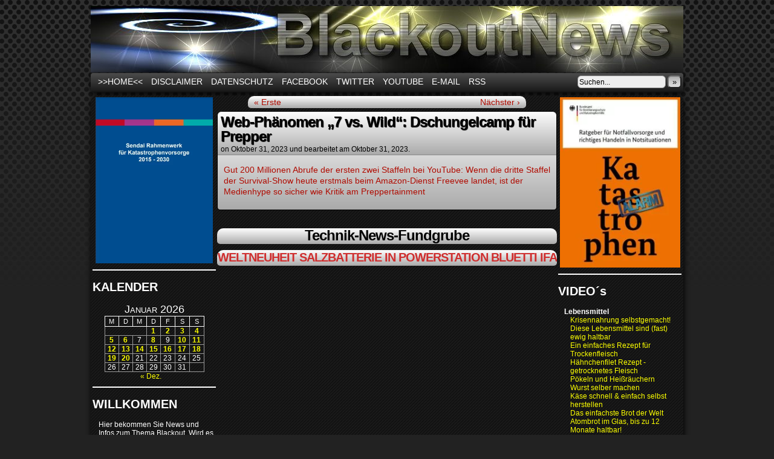

--- FILE ---
content_type: text/html; charset=UTF-8
request_url: https://fesoj.noitamrofni.de/web-phaenomen-7-vs-wild-dschungelcamp-fuer-prepper
body_size: 26962
content:
<!DOCTYPE html>
<html xmlns="http://www.w3.org/1999/xhtml" lang="de"> 
<head>
	<meta http-equiv="Content-Type" content="text/html; charset=UTF-8" />
	<link rel="stylesheet" href="https://fesoj.noitamrofni.de/wp-content/themes/comicpress/style.css" type="text/css" media="screen" />
	<link rel="pingback" href="https://fesoj.noitamrofni.de/xmlrpc.php" />
	<meta name="ComicPress" content="4.4" />
<meta name='robots' content='index, follow, max-image-preview:large, max-snippet:-1, max-video-preview:-1' />
	<style>img:is([sizes="auto" i], [sizes^="auto," i]) { contain-intrinsic-size: 3000px 1500px }</style>
	
	<!-- This site is optimized with the Yoast SEO plugin v26.8 - https://yoast.com/product/yoast-seo-wordpress/ -->
	<title>Web-Phänomen &quot;7 vs. Wild&quot;: Dschungelcamp für Prepper - BLACKOUTNEWS</title>
	<link rel="canonical" href="https://fesoj.noitamrofni.de/web-phaenomen-7-vs-wild-dschungelcamp-fuer-prepper" />
	<meta property="og:locale" content="de_DE" />
	<meta property="og:type" content="article" />
	<meta property="og:title" content="Web-Phänomen &quot;7 vs. Wild&quot;: Dschungelcamp für Prepper - BLACKOUTNEWS" />
	<meta property="og:description" content="Gut 200 Millionen Abrufe der ersten zwei Staffeln bei YouTube: Wenn die dritte Staffel der Survival-Show heute erstmals beim Amazon-Dienst Freevee landet, ist der Medienhype so sicher wie Kritik am Preppertainment" />
	<meta property="og:url" content="https://fesoj.noitamrofni.de/web-phaenomen-7-vs-wild-dschungelcamp-fuer-prepper" />
	<meta property="og:site_name" content="BLACKOUTNEWS" />
	<meta property="article:published_time" content="2023-10-31T12:43:22+00:00" />
	<meta property="article:modified_time" content="2023-10-31T12:43:24+00:00" />
	<meta property="og:image" content="https://fesoj.noitamrofni.de/wp-content/uploads/2023/03/stromausfallbutton1.gif" />
	<meta property="og:image:width" content="200" />
	<meta property="og:image:height" content="200" />
	<meta property="og:image:type" content="image/gif" />
	<meta name="author" content="vomadmin" />
	<meta name="twitter:card" content="summary_large_image" />
	<meta name="twitter:label1" content="Verfasst von" />
	<meta name="twitter:data1" content="vomadmin" />
	<meta name="twitter:label2" content="Geschätzte Lesezeit" />
	<meta name="twitter:data2" content="1 Minute" />
	<script type="application/ld+json" class="yoast-schema-graph">{"@context":"https://schema.org","@graph":[{"@type":"Article","@id":"https://fesoj.noitamrofni.de/web-phaenomen-7-vs-wild-dschungelcamp-fuer-prepper#article","isPartOf":{"@id":"https://fesoj.noitamrofni.de/web-phaenomen-7-vs-wild-dschungelcamp-fuer-prepper"},"author":{"name":"vomadmin","@id":"https://fesoj.noitamrofni.de/#/schema/person/c52d993924da67dd6af30509d5b85683"},"headline":"Web-Phänomen &#8222;7 vs. Wild&#8220;: Dschungelcamp für Prepper","datePublished":"2023-10-31T12:43:22+00:00","dateModified":"2023-10-31T12:43:24+00:00","mainEntityOfPage":{"@id":"https://fesoj.noitamrofni.de/web-phaenomen-7-vs-wild-dschungelcamp-fuer-prepper"},"wordCount":38,"publisher":{"@id":"https://fesoj.noitamrofni.de/#/schema/person/c52d993924da67dd6af30509d5b85683"},"articleSection":["Uncategorized"],"inLanguage":"de"},{"@type":"WebPage","@id":"https://fesoj.noitamrofni.de/web-phaenomen-7-vs-wild-dschungelcamp-fuer-prepper","url":"https://fesoj.noitamrofni.de/web-phaenomen-7-vs-wild-dschungelcamp-fuer-prepper","name":"Web-Phänomen \"7 vs. Wild\": Dschungelcamp für Prepper - BLACKOUTNEWS","isPartOf":{"@id":"https://fesoj.noitamrofni.de/#website"},"datePublished":"2023-10-31T12:43:22+00:00","dateModified":"2023-10-31T12:43:24+00:00","breadcrumb":{"@id":"https://fesoj.noitamrofni.de/web-phaenomen-7-vs-wild-dschungelcamp-fuer-prepper#breadcrumb"},"inLanguage":"de","potentialAction":[{"@type":"ReadAction","target":["https://fesoj.noitamrofni.de/web-phaenomen-7-vs-wild-dschungelcamp-fuer-prepper"]}]},{"@type":"BreadcrumbList","@id":"https://fesoj.noitamrofni.de/web-phaenomen-7-vs-wild-dschungelcamp-fuer-prepper#breadcrumb","itemListElement":[{"@type":"ListItem","position":1,"name":"Startseite","item":"https://fesoj.noitamrofni.de/"},{"@type":"ListItem","position":2,"name":"Web-Phänomen &#8222;7 vs. Wild&#8220;: Dschungelcamp für Prepper"}]},{"@type":"WebSite","@id":"https://fesoj.noitamrofni.de/#website","url":"https://fesoj.noitamrofni.de/","name":"BLACKOUTNEWS","description":"News und Infos zum Thema Stromausfall","publisher":{"@id":"https://fesoj.noitamrofni.de/#/schema/person/c52d993924da67dd6af30509d5b85683"},"alternateName":"STROMAUSFALL","potentialAction":[{"@type":"SearchAction","target":{"@type":"EntryPoint","urlTemplate":"https://fesoj.noitamrofni.de/?s={search_term_string}"},"query-input":{"@type":"PropertyValueSpecification","valueRequired":true,"valueName":"search_term_string"}}],"inLanguage":"de"},{"@type":["Person","Organization"],"@id":"https://fesoj.noitamrofni.de/#/schema/person/c52d993924da67dd6af30509d5b85683","name":"vomadmin","image":{"@type":"ImageObject","inLanguage":"de","@id":"https://fesoj.noitamrofni.de/#/schema/person/image/","url":"https://fesoj.noitamrofni.de/wp-content/uploads/2023/03/stromausfallklein.jpg","contentUrl":"https://fesoj.noitamrofni.de/wp-content/uploads/2023/03/stromausfallklein.jpg","width":199,"height":201,"caption":"vomadmin"},"logo":{"@id":"https://fesoj.noitamrofni.de/#/schema/person/image/"},"sameAs":["https://fesoj.noitamrofni.de"],"url":"https://fesoj.noitamrofni.de/author/vomadmin"}]}</script>
	<!-- / Yoast SEO plugin. -->


<link rel="alternate" type="application/rss+xml" title="BLACKOUTNEWS &raquo; Feed" href="https://fesoj.noitamrofni.de/feed" />
<link rel="alternate" type="application/rss+xml" title="BLACKOUTNEWS &raquo; Kommentar-Feed" href="https://fesoj.noitamrofni.de/comments/feed" />
<link rel="alternate" type="text/calendar" title="BLACKOUTNEWS &raquo; iCal Feed" href="https://fesoj.noitamrofni.de/events/?ical=1" />
<script type="text/javascript">
/* <![CDATA[ */
window._wpemojiSettings = {"baseUrl":"https:\/\/s.w.org\/images\/core\/emoji\/16.0.1\/72x72\/","ext":".png","svgUrl":"https:\/\/s.w.org\/images\/core\/emoji\/16.0.1\/svg\/","svgExt":".svg","source":{"concatemoji":"https:\/\/fesoj.noitamrofni.de\/wp-includes\/js\/wp-emoji-release.min.js?ver=6.8.3"}};
/*! This file is auto-generated */
!function(s,n){var o,i,e;function c(e){try{var t={supportTests:e,timestamp:(new Date).valueOf()};sessionStorage.setItem(o,JSON.stringify(t))}catch(e){}}function p(e,t,n){e.clearRect(0,0,e.canvas.width,e.canvas.height),e.fillText(t,0,0);var t=new Uint32Array(e.getImageData(0,0,e.canvas.width,e.canvas.height).data),a=(e.clearRect(0,0,e.canvas.width,e.canvas.height),e.fillText(n,0,0),new Uint32Array(e.getImageData(0,0,e.canvas.width,e.canvas.height).data));return t.every(function(e,t){return e===a[t]})}function u(e,t){e.clearRect(0,0,e.canvas.width,e.canvas.height),e.fillText(t,0,0);for(var n=e.getImageData(16,16,1,1),a=0;a<n.data.length;a++)if(0!==n.data[a])return!1;return!0}function f(e,t,n,a){switch(t){case"flag":return n(e,"\ud83c\udff3\ufe0f\u200d\u26a7\ufe0f","\ud83c\udff3\ufe0f\u200b\u26a7\ufe0f")?!1:!n(e,"\ud83c\udde8\ud83c\uddf6","\ud83c\udde8\u200b\ud83c\uddf6")&&!n(e,"\ud83c\udff4\udb40\udc67\udb40\udc62\udb40\udc65\udb40\udc6e\udb40\udc67\udb40\udc7f","\ud83c\udff4\u200b\udb40\udc67\u200b\udb40\udc62\u200b\udb40\udc65\u200b\udb40\udc6e\u200b\udb40\udc67\u200b\udb40\udc7f");case"emoji":return!a(e,"\ud83e\udedf")}return!1}function g(e,t,n,a){var r="undefined"!=typeof WorkerGlobalScope&&self instanceof WorkerGlobalScope?new OffscreenCanvas(300,150):s.createElement("canvas"),o=r.getContext("2d",{willReadFrequently:!0}),i=(o.textBaseline="top",o.font="600 32px Arial",{});return e.forEach(function(e){i[e]=t(o,e,n,a)}),i}function t(e){var t=s.createElement("script");t.src=e,t.defer=!0,s.head.appendChild(t)}"undefined"!=typeof Promise&&(o="wpEmojiSettingsSupports",i=["flag","emoji"],n.supports={everything:!0,everythingExceptFlag:!0},e=new Promise(function(e){s.addEventListener("DOMContentLoaded",e,{once:!0})}),new Promise(function(t){var n=function(){try{var e=JSON.parse(sessionStorage.getItem(o));if("object"==typeof e&&"number"==typeof e.timestamp&&(new Date).valueOf()<e.timestamp+604800&&"object"==typeof e.supportTests)return e.supportTests}catch(e){}return null}();if(!n){if("undefined"!=typeof Worker&&"undefined"!=typeof OffscreenCanvas&&"undefined"!=typeof URL&&URL.createObjectURL&&"undefined"!=typeof Blob)try{var e="postMessage("+g.toString()+"("+[JSON.stringify(i),f.toString(),p.toString(),u.toString()].join(",")+"));",a=new Blob([e],{type:"text/javascript"}),r=new Worker(URL.createObjectURL(a),{name:"wpTestEmojiSupports"});return void(r.onmessage=function(e){c(n=e.data),r.terminate(),t(n)})}catch(e){}c(n=g(i,f,p,u))}t(n)}).then(function(e){for(var t in e)n.supports[t]=e[t],n.supports.everything=n.supports.everything&&n.supports[t],"flag"!==t&&(n.supports.everythingExceptFlag=n.supports.everythingExceptFlag&&n.supports[t]);n.supports.everythingExceptFlag=n.supports.everythingExceptFlag&&!n.supports.flag,n.DOMReady=!1,n.readyCallback=function(){n.DOMReady=!0}}).then(function(){return e}).then(function(){var e;n.supports.everything||(n.readyCallback(),(e=n.source||{}).concatemoji?t(e.concatemoji):e.wpemoji&&e.twemoji&&(t(e.twemoji),t(e.wpemoji)))}))}((window,document),window._wpemojiSettings);
/* ]]> */
</script>
<style id='wp-emoji-styles-inline-css' type='text/css'>

	img.wp-smiley, img.emoji {
		display: inline !important;
		border: none !important;
		box-shadow: none !important;
		height: 1em !important;
		width: 1em !important;
		margin: 0 0.07em !important;
		vertical-align: -0.1em !important;
		background: none !important;
		padding: 0 !important;
	}
</style>
<link rel='stylesheet' id='wp-block-library-css' href='https://fesoj.noitamrofni.de/wp-includes/css/dist/block-library/style.min.css?ver=6.8.3' type='text/css' media='all' />
<style id='classic-theme-styles-inline-css' type='text/css'>
/*! This file is auto-generated */
.wp-block-button__link{color:#fff;background-color:#32373c;border-radius:9999px;box-shadow:none;text-decoration:none;padding:calc(.667em + 2px) calc(1.333em + 2px);font-size:1.125em}.wp-block-file__button{background:#32373c;color:#fff;text-decoration:none}
</style>
<style id='global-styles-inline-css' type='text/css'>
:root{--wp--preset--aspect-ratio--square: 1;--wp--preset--aspect-ratio--4-3: 4/3;--wp--preset--aspect-ratio--3-4: 3/4;--wp--preset--aspect-ratio--3-2: 3/2;--wp--preset--aspect-ratio--2-3: 2/3;--wp--preset--aspect-ratio--16-9: 16/9;--wp--preset--aspect-ratio--9-16: 9/16;--wp--preset--color--black: #000000;--wp--preset--color--cyan-bluish-gray: #abb8c3;--wp--preset--color--white: #ffffff;--wp--preset--color--pale-pink: #f78da7;--wp--preset--color--vivid-red: #cf2e2e;--wp--preset--color--luminous-vivid-orange: #ff6900;--wp--preset--color--luminous-vivid-amber: #fcb900;--wp--preset--color--light-green-cyan: #7bdcb5;--wp--preset--color--vivid-green-cyan: #00d084;--wp--preset--color--pale-cyan-blue: #8ed1fc;--wp--preset--color--vivid-cyan-blue: #0693e3;--wp--preset--color--vivid-purple: #9b51e0;--wp--preset--gradient--vivid-cyan-blue-to-vivid-purple: linear-gradient(135deg,rgba(6,147,227,1) 0%,rgb(155,81,224) 100%);--wp--preset--gradient--light-green-cyan-to-vivid-green-cyan: linear-gradient(135deg,rgb(122,220,180) 0%,rgb(0,208,130) 100%);--wp--preset--gradient--luminous-vivid-amber-to-luminous-vivid-orange: linear-gradient(135deg,rgba(252,185,0,1) 0%,rgba(255,105,0,1) 100%);--wp--preset--gradient--luminous-vivid-orange-to-vivid-red: linear-gradient(135deg,rgba(255,105,0,1) 0%,rgb(207,46,46) 100%);--wp--preset--gradient--very-light-gray-to-cyan-bluish-gray: linear-gradient(135deg,rgb(238,238,238) 0%,rgb(169,184,195) 100%);--wp--preset--gradient--cool-to-warm-spectrum: linear-gradient(135deg,rgb(74,234,220) 0%,rgb(151,120,209) 20%,rgb(207,42,186) 40%,rgb(238,44,130) 60%,rgb(251,105,98) 80%,rgb(254,248,76) 100%);--wp--preset--gradient--blush-light-purple: linear-gradient(135deg,rgb(255,206,236) 0%,rgb(152,150,240) 100%);--wp--preset--gradient--blush-bordeaux: linear-gradient(135deg,rgb(254,205,165) 0%,rgb(254,45,45) 50%,rgb(107,0,62) 100%);--wp--preset--gradient--luminous-dusk: linear-gradient(135deg,rgb(255,203,112) 0%,rgb(199,81,192) 50%,rgb(65,88,208) 100%);--wp--preset--gradient--pale-ocean: linear-gradient(135deg,rgb(255,245,203) 0%,rgb(182,227,212) 50%,rgb(51,167,181) 100%);--wp--preset--gradient--electric-grass: linear-gradient(135deg,rgb(202,248,128) 0%,rgb(113,206,126) 100%);--wp--preset--gradient--midnight: linear-gradient(135deg,rgb(2,3,129) 0%,rgb(40,116,252) 100%);--wp--preset--font-size--small: 13px;--wp--preset--font-size--medium: 20px;--wp--preset--font-size--large: 36px;--wp--preset--font-size--x-large: 42px;--wp--preset--spacing--20: 0.44rem;--wp--preset--spacing--30: 0.67rem;--wp--preset--spacing--40: 1rem;--wp--preset--spacing--50: 1.5rem;--wp--preset--spacing--60: 2.25rem;--wp--preset--spacing--70: 3.38rem;--wp--preset--spacing--80: 5.06rem;--wp--preset--shadow--natural: 6px 6px 9px rgba(0, 0, 0, 0.2);--wp--preset--shadow--deep: 12px 12px 50px rgba(0, 0, 0, 0.4);--wp--preset--shadow--sharp: 6px 6px 0px rgba(0, 0, 0, 0.2);--wp--preset--shadow--outlined: 6px 6px 0px -3px rgba(255, 255, 255, 1), 6px 6px rgba(0, 0, 0, 1);--wp--preset--shadow--crisp: 6px 6px 0px rgba(0, 0, 0, 1);}:where(.is-layout-flex){gap: 0.5em;}:where(.is-layout-grid){gap: 0.5em;}body .is-layout-flex{display: flex;}.is-layout-flex{flex-wrap: wrap;align-items: center;}.is-layout-flex > :is(*, div){margin: 0;}body .is-layout-grid{display: grid;}.is-layout-grid > :is(*, div){margin: 0;}:where(.wp-block-columns.is-layout-flex){gap: 2em;}:where(.wp-block-columns.is-layout-grid){gap: 2em;}:where(.wp-block-post-template.is-layout-flex){gap: 1.25em;}:where(.wp-block-post-template.is-layout-grid){gap: 1.25em;}.has-black-color{color: var(--wp--preset--color--black) !important;}.has-cyan-bluish-gray-color{color: var(--wp--preset--color--cyan-bluish-gray) !important;}.has-white-color{color: var(--wp--preset--color--white) !important;}.has-pale-pink-color{color: var(--wp--preset--color--pale-pink) !important;}.has-vivid-red-color{color: var(--wp--preset--color--vivid-red) !important;}.has-luminous-vivid-orange-color{color: var(--wp--preset--color--luminous-vivid-orange) !important;}.has-luminous-vivid-amber-color{color: var(--wp--preset--color--luminous-vivid-amber) !important;}.has-light-green-cyan-color{color: var(--wp--preset--color--light-green-cyan) !important;}.has-vivid-green-cyan-color{color: var(--wp--preset--color--vivid-green-cyan) !important;}.has-pale-cyan-blue-color{color: var(--wp--preset--color--pale-cyan-blue) !important;}.has-vivid-cyan-blue-color{color: var(--wp--preset--color--vivid-cyan-blue) !important;}.has-vivid-purple-color{color: var(--wp--preset--color--vivid-purple) !important;}.has-black-background-color{background-color: var(--wp--preset--color--black) !important;}.has-cyan-bluish-gray-background-color{background-color: var(--wp--preset--color--cyan-bluish-gray) !important;}.has-white-background-color{background-color: var(--wp--preset--color--white) !important;}.has-pale-pink-background-color{background-color: var(--wp--preset--color--pale-pink) !important;}.has-vivid-red-background-color{background-color: var(--wp--preset--color--vivid-red) !important;}.has-luminous-vivid-orange-background-color{background-color: var(--wp--preset--color--luminous-vivid-orange) !important;}.has-luminous-vivid-amber-background-color{background-color: var(--wp--preset--color--luminous-vivid-amber) !important;}.has-light-green-cyan-background-color{background-color: var(--wp--preset--color--light-green-cyan) !important;}.has-vivid-green-cyan-background-color{background-color: var(--wp--preset--color--vivid-green-cyan) !important;}.has-pale-cyan-blue-background-color{background-color: var(--wp--preset--color--pale-cyan-blue) !important;}.has-vivid-cyan-blue-background-color{background-color: var(--wp--preset--color--vivid-cyan-blue) !important;}.has-vivid-purple-background-color{background-color: var(--wp--preset--color--vivid-purple) !important;}.has-black-border-color{border-color: var(--wp--preset--color--black) !important;}.has-cyan-bluish-gray-border-color{border-color: var(--wp--preset--color--cyan-bluish-gray) !important;}.has-white-border-color{border-color: var(--wp--preset--color--white) !important;}.has-pale-pink-border-color{border-color: var(--wp--preset--color--pale-pink) !important;}.has-vivid-red-border-color{border-color: var(--wp--preset--color--vivid-red) !important;}.has-luminous-vivid-orange-border-color{border-color: var(--wp--preset--color--luminous-vivid-orange) !important;}.has-luminous-vivid-amber-border-color{border-color: var(--wp--preset--color--luminous-vivid-amber) !important;}.has-light-green-cyan-border-color{border-color: var(--wp--preset--color--light-green-cyan) !important;}.has-vivid-green-cyan-border-color{border-color: var(--wp--preset--color--vivid-green-cyan) !important;}.has-pale-cyan-blue-border-color{border-color: var(--wp--preset--color--pale-cyan-blue) !important;}.has-vivid-cyan-blue-border-color{border-color: var(--wp--preset--color--vivid-cyan-blue) !important;}.has-vivid-purple-border-color{border-color: var(--wp--preset--color--vivid-purple) !important;}.has-vivid-cyan-blue-to-vivid-purple-gradient-background{background: var(--wp--preset--gradient--vivid-cyan-blue-to-vivid-purple) !important;}.has-light-green-cyan-to-vivid-green-cyan-gradient-background{background: var(--wp--preset--gradient--light-green-cyan-to-vivid-green-cyan) !important;}.has-luminous-vivid-amber-to-luminous-vivid-orange-gradient-background{background: var(--wp--preset--gradient--luminous-vivid-amber-to-luminous-vivid-orange) !important;}.has-luminous-vivid-orange-to-vivid-red-gradient-background{background: var(--wp--preset--gradient--luminous-vivid-orange-to-vivid-red) !important;}.has-very-light-gray-to-cyan-bluish-gray-gradient-background{background: var(--wp--preset--gradient--very-light-gray-to-cyan-bluish-gray) !important;}.has-cool-to-warm-spectrum-gradient-background{background: var(--wp--preset--gradient--cool-to-warm-spectrum) !important;}.has-blush-light-purple-gradient-background{background: var(--wp--preset--gradient--blush-light-purple) !important;}.has-blush-bordeaux-gradient-background{background: var(--wp--preset--gradient--blush-bordeaux) !important;}.has-luminous-dusk-gradient-background{background: var(--wp--preset--gradient--luminous-dusk) !important;}.has-pale-ocean-gradient-background{background: var(--wp--preset--gradient--pale-ocean) !important;}.has-electric-grass-gradient-background{background: var(--wp--preset--gradient--electric-grass) !important;}.has-midnight-gradient-background{background: var(--wp--preset--gradient--midnight) !important;}.has-small-font-size{font-size: var(--wp--preset--font-size--small) !important;}.has-medium-font-size{font-size: var(--wp--preset--font-size--medium) !important;}.has-large-font-size{font-size: var(--wp--preset--font-size--large) !important;}.has-x-large-font-size{font-size: var(--wp--preset--font-size--x-large) !important;}
:where(.wp-block-post-template.is-layout-flex){gap: 1.25em;}:where(.wp-block-post-template.is-layout-grid){gap: 1.25em;}
:where(.wp-block-columns.is-layout-flex){gap: 2em;}:where(.wp-block-columns.is-layout-grid){gap: 2em;}
:root :where(.wp-block-pullquote){font-size: 1.5em;line-height: 1.6;}
</style>
<link rel='stylesheet' id='vlp-public-css' href='https://fesoj.noitamrofni.de/wp-content/plugins/visual-link-preview/dist/public.css?ver=2.3.0' type='text/css' media='all' />
<style id='kadence-blocks-global-variables-inline-css' type='text/css'>
:root {--global-kb-font-size-sm:clamp(0.8rem, 0.73rem + 0.217vw, 0.9rem);--global-kb-font-size-md:clamp(1.1rem, 0.995rem + 0.326vw, 1.25rem);--global-kb-font-size-lg:clamp(1.75rem, 1.576rem + 0.543vw, 2rem);--global-kb-font-size-xl:clamp(2.25rem, 1.728rem + 1.63vw, 3rem);--global-kb-font-size-xxl:clamp(2.5rem, 1.456rem + 3.26vw, 4rem);--global-kb-font-size-xxxl:clamp(2.75rem, 0.489rem + 7.065vw, 6rem);}:root {--global-palette1: #3182CE;--global-palette2: #2B6CB0;--global-palette3: #1A202C;--global-palette4: #2D3748;--global-palette5: #4A5568;--global-palette6: #718096;--global-palette7: #EDF2F7;--global-palette8: #F7FAFC;--global-palette9: #ffffff;}
</style>
<script type="text/javascript" src="https://fesoj.noitamrofni.de/wp-includes/js/jquery/jquery.min.js?ver=3.7.1" id="jquery-core-js"></script>
<script type="text/javascript" src="https://fesoj.noitamrofni.de/wp-includes/js/jquery/jquery-migrate.min.js?ver=3.4.1" id="jquery-migrate-js"></script>
<script type="text/javascript" src="https://fesoj.noitamrofni.de/wp-content/themes/comicpress/js/ddsmoothmenu.js?ver=6.8.3" id="ddsmoothmenu_js-js"></script>
<script type="text/javascript" src="https://fesoj.noitamrofni.de/wp-content/themes/comicpress/js/menubar.js?ver=6.8.3" id="menubar_js-js"></script>
<link rel="https://api.w.org/" href="https://fesoj.noitamrofni.de/wp-json/" /><link rel="alternate" title="JSON" type="application/json" href="https://fesoj.noitamrofni.de/wp-json/wp/v2/posts/970" /><link rel="EditURI" type="application/rsd+xml" title="RSD" href="https://fesoj.noitamrofni.de/xmlrpc.php?rsd" />
<meta name="generator" content="WordPress 6.8.3" />
<link rel='shortlink' href='https://fesoj.noitamrofni.de/?p=970' />
<link rel="alternate" title="oEmbed (JSON)" type="application/json+oembed" href="https://fesoj.noitamrofni.de/wp-json/oembed/1.0/embed?url=https%3A%2F%2Ffesoj.noitamrofni.de%2Fweb-phaenomen-7-vs-wild-dschungelcamp-fuer-prepper" />
<link rel="alternate" title="oEmbed (XML)" type="text/xml+oembed" href="https://fesoj.noitamrofni.de/wp-json/oembed/1.0/embed?url=https%3A%2F%2Ffesoj.noitamrofni.de%2Fweb-phaenomen-7-vs-wild-dschungelcamp-fuer-prepper&#038;format=xml" />
<meta name="tec-api-version" content="v1"><meta name="tec-api-origin" content="https://fesoj.noitamrofni.de"><link rel="alternate" href="https://fesoj.noitamrofni.de/wp-json/tribe/events/v1/" /><!--Customizer CSS-->
<style type="text/css">
	#page { width: 980px; max-width: 980px; }
	#add-width { width: 10px; }
	#content-column { width: 562px; max-width: 100%; }
	#sidebar-right { width: 204px; }
	#sidebar-left { width: 204px; }
</style>
<!--/Customizer CSS-->
      <style type="text/css">
	#header { width: 980px; height: 110px; background: url('https://fesoj.noitamrofni.de/wp-content/uploads/2023/03/cropped-blaaaaa.jpg') top center no-repeat; overflow: hidden; }
	#header h1 { padding: 0; }
	#header h1 a { display: block; width: 980px; height: 110px; text-indent: -9999px; }
	.header-info, .header-info h1 a { padding: 0; }
</style>
	<link rel="icon" href="https://fesoj.noitamrofni.de/wp-content/uploads/2023/03/cropped-icon3-32x32.jpg" sizes="32x32" />
<link rel="icon" href="https://fesoj.noitamrofni.de/wp-content/uploads/2023/03/cropped-icon3-192x192.jpg" sizes="192x192" />
<link rel="apple-touch-icon" href="https://fesoj.noitamrofni.de/wp-content/uploads/2023/03/cropped-icon3-180x180.jpg" />
<meta name="msapplication-TileImage" content="https://fesoj.noitamrofni.de/wp-content/uploads/2023/03/cropped-icon3-270x270.jpg" />
</head>

<body class="wp-singular post-template-default single single-post postid-970 single-format-standard wp-theme-comicpress tribe-no-js user-guest chrome single-category-uncategorized single-author-vomadmin am night morning wed layout-3c scheme-mecha">
<div id="page-wrap">
	<div id="page">
		<header id="header">
			<div class="header-info">
				<h1><a href="https://fesoj.noitamrofni.de">BLACKOUTNEWS</a></h1>
				<div class="description">News und Infos zum Thema Stromausfall</div>
			</div>
						<div class="clear"></div>
		</header>

		<div id="menubar-wrapper">
			<div class="menu-container">
								<div class="menu"><ul id="menu-social-links-menue" class="menu"><li id="menu-item-109" class="menu-item menu-item-type-custom menu-item-object-custom menu-item-home menu-item-109"><a href="https://fesoj.noitamrofni.de/">>>HOME<<</a></li>
<li id="menu-item-65" class="menu-item menu-item-type-custom menu-item-object-custom menu-item-65"><a rel="privacy-policy" href="https://fesoj.noitamrofni.de/sample-page">Disclaimer</a></li>
<li id="menu-item-75" class="menu-item menu-item-type-post_type menu-item-object-page menu-item-75"><a href="https://fesoj.noitamrofni.de/datenschutz">Datenschutz</a></li>
<li id="menu-item-63" class="menu-item menu-item-type-custom menu-item-object-custom menu-item-63"><a href="https://www.facebook.com/preppernews/">Facebook</a></li>
<li id="menu-item-64" class="menu-item menu-item-type-custom menu-item-object-custom menu-item-64"><a href="https://twitter.com/BlackoutNewsDE">Twitter</a></li>
<li id="menu-item-66" class="menu-item menu-item-type-custom menu-item-object-custom menu-item-66"><a href="https://www.youtube.com/channel/UCXl76BTo_XIvym2dmBBhuqA">Youtube</a></li>
<li id="menu-item-67" class="menu-item menu-item-type-custom menu-item-object-custom menu-item-67"><a href="mailto:blackoutnews@t-online.de">E-Mail</a></li>
<li id="menu-item-69" class="menu-item menu-item-type-custom menu-item-object-custom menu-item-69"><a href="https://fesoj.noitamrofni.de/feed">RSS</a></li>
</ul></div>				<div class="menunav">
										<div class="menunav-search">
						<form method="get" class="searchform" action="https://fesoj.noitamrofni.de">
	<input type="text" value="Suchen..." name="s" class="s-search" onfocus="this.value=(this.value=='Suchen...') ? '' : this.value;" onblur="this.value=(this.value=='') ? 'Suchen...' : this.value;" />
	<button type="submit">&raquo;</button>
</form>
<div class="clear"></div>					</div>
																			</div>
				<div class="clear"></div>
			</div>
			<div class="clear"></div>
		</div>
	<div id="content-wrapper">
	
			
	<div id="subcontent-wrapper">
<div id="sidebar-left">
    <div class="sidebar">
    <div id="block-110" class="widget widget_block widget_media_image">
<div class="widget-content">
<div class="wp-block-image">
<figure class="aligncenter size-full is-resized"><a href="https://www.bbk.bund.de/SharedDocs/Downloads/DE/Fremd-Publikationen/SENDAI/sendai-rahmenwerk-2015-2030.pdf?__blob=publicationFile&amp;v=5"><img fetchpriority="high" decoding="async" width="388" height="549" src="https://fesoj.noitamrofni.de/wp-content/uploads/2023/04/send.jpg" alt="" class="wp-image-208" style="width:194px;height:275px" srcset="https://fesoj.noitamrofni.de/wp-content/uploads/2023/04/send.jpg 388w, https://fesoj.noitamrofni.de/wp-content/uploads/2023/04/send-212x300.jpg 212w" sizes="(max-width: 388px) 100vw, 388px" /></a></figure></div></div>
<div class="clear"></div>
</div>
<div id="block-116" class="widget widget_block">
<div class="widget-content">

<hr class="wp-block-separator has-alpha-channel-opacity"/>
</div>
<div class="clear"></div>
</div>
<div id="block-117" class="widget widget_block widget_text">
<div class="widget-content">

<p class="has-medium-font-size"><strong>KALENDER</strong></p>
</div>
<div class="clear"></div>
</div>
<div id="block-99" class="widget widget_block widget_calendar">
<div class="widget-content">
<div class="wp-block-calendar"><table id="wp-calendar" class="wp-calendar-table">
	<caption>Januar 2026</caption>
	<thead>
	<tr>
		<th scope="col" aria-label="Montag">M</th>
		<th scope="col" aria-label="Dienstag">D</th>
		<th scope="col" aria-label="Mittwoch">M</th>
		<th scope="col" aria-label="Donnerstag">D</th>
		<th scope="col" aria-label="Freitag">F</th>
		<th scope="col" aria-label="Samstag">S</th>
		<th scope="col" aria-label="Sonntag">S</th>
	</tr>
	</thead>
	<tbody>
	<tr>
		<td colspan="3" class="pad">&nbsp;</td><td><a href="https://fesoj.noitamrofni.de/2026/01/01" aria-label="Beiträge veröffentlicht am 1. January 2026">1</a></td><td><a href="https://fesoj.noitamrofni.de/2026/01/02" aria-label="Beiträge veröffentlicht am 2. January 2026">2</a></td><td><a href="https://fesoj.noitamrofni.de/2026/01/03" aria-label="Beiträge veröffentlicht am 3. January 2026">3</a></td><td><a href="https://fesoj.noitamrofni.de/2026/01/04" aria-label="Beiträge veröffentlicht am 4. January 2026">4</a></td>
	</tr>
	<tr>
		<td><a href="https://fesoj.noitamrofni.de/2026/01/05" aria-label="Beiträge veröffentlicht am 5. January 2026">5</a></td><td><a href="https://fesoj.noitamrofni.de/2026/01/06" aria-label="Beiträge veröffentlicht am 6. January 2026">6</a></td><td>7</td><td><a href="https://fesoj.noitamrofni.de/2026/01/08" aria-label="Beiträge veröffentlicht am 8. January 2026">8</a></td><td>9</td><td><a href="https://fesoj.noitamrofni.de/2026/01/10" aria-label="Beiträge veröffentlicht am 10. January 2026">10</a></td><td><a href="https://fesoj.noitamrofni.de/2026/01/11" aria-label="Beiträge veröffentlicht am 11. January 2026">11</a></td>
	</tr>
	<tr>
		<td><a href="https://fesoj.noitamrofni.de/2026/01/12" aria-label="Beiträge veröffentlicht am 12. January 2026">12</a></td><td><a href="https://fesoj.noitamrofni.de/2026/01/13" aria-label="Beiträge veröffentlicht am 13. January 2026">13</a></td><td><a href="https://fesoj.noitamrofni.de/2026/01/14" aria-label="Beiträge veröffentlicht am 14. January 2026">14</a></td><td><a href="https://fesoj.noitamrofni.de/2026/01/15" aria-label="Beiträge veröffentlicht am 15. January 2026">15</a></td><td><a href="https://fesoj.noitamrofni.de/2026/01/16" aria-label="Beiträge veröffentlicht am 16. January 2026">16</a></td><td><a href="https://fesoj.noitamrofni.de/2026/01/17" aria-label="Beiträge veröffentlicht am 17. January 2026">17</a></td><td><a href="https://fesoj.noitamrofni.de/2026/01/18" aria-label="Beiträge veröffentlicht am 18. January 2026">18</a></td>
	</tr>
	<tr>
		<td><a href="https://fesoj.noitamrofni.de/2026/01/19" aria-label="Beiträge veröffentlicht am 19. January 2026">19</a></td><td><a href="https://fesoj.noitamrofni.de/2026/01/20" aria-label="Beiträge veröffentlicht am 20. January 2026">20</a></td><td id="today">21</td><td>22</td><td>23</td><td>24</td><td>25</td>
	</tr>
	<tr>
		<td>26</td><td>27</td><td>28</td><td>29</td><td>30</td><td>31</td>
		<td class="pad" colspan="1">&nbsp;</td>
	</tr>
	</tbody>
	</table><nav aria-label="Vorherige und nächste Monate" class="wp-calendar-nav">
		<span class="wp-calendar-nav-prev"><a href="https://fesoj.noitamrofni.de/2025/12">&laquo; Dez.</a></span>
		<span class="pad">&nbsp;</span>
		<span class="wp-calendar-nav-next">&nbsp;</span>
	</nav></div></div>
<div class="clear"></div>
</div>
<div id="block-93" class="widget widget_block">
<div class="widget-content">

<hr class="wp-block-separator has-alpha-channel-opacity is-style-wide"/>
</div>
<div class="clear"></div>
</div>
<div id="block-94" class="widget widget_block widget_text">
<div class="widget-content">

<p class="has-medium-font-size"><strong>WILLKOMMEN</strong></p>
</div>
<div class="clear"></div>
</div>
<div id="block-95" class="widget widget_block">
<div class="widget-content">

<ul class="wp-block-list">
<li>Hier bekommen Sie News und Infos zum Thema Blackout. Wird es einen landesweiten bzw. europaweiten Stromausfall über mehrere Tage geben? Ich weiß es nicht.</li>



<li>Aber Vorsorge und sich informieren kann nicht schaden.</li>
</ul>
</div>
<div class="clear"></div>
</div>
<div id="block-96" class="widget widget_block">
<div class="widget-content">

<hr class="wp-block-separator has-alpha-channel-opacity is-style-wide"/>
</div>
<div class="clear"></div>
</div>
<div id="block-97" class="widget widget_block">
<div class="widget-content">

<h3 class="wp-block-heading has-medium-font-size">INFO</h3>
</div>
<div class="clear"></div>
</div>
<div id="block-13" class="widget widget_block">
<div class="widget-content">

<ul class="wp-block-list">
<li><a href="https://app.electricitymap.org/map" target="_blank" rel="noreferrer noopener">ELECTRICITY</a>&nbsp;</li>



<li><a href="https://allest%C3%B6rungen.de/" target="_blank" rel="noreferrer noopener">ALLE-STÖRUNGEN</a>&nbsp;</li>



<li><a href="https://st%C3%B6rungsauskunft.de/stromausfall" target="_blank" rel="noreferrer noopener">STROMAUSFALL</a><em>&nbsp;</em></li>



<li><a rel="noreferrer noopener" href="https://www.netzfrequenzmessung.de/" target="_blank">NETZFREQUENZMESSUNG</a>&nbsp;</li>



<li><a href="https://www.ebutilities.at/verfuegbare-netzanschlusskapazitaeten" target="_blank" rel="noreferrer noopener">EBUTILITIES</a></li>



<li><a rel="noreferrer noopener" href="https://www.netztransparenz.de/" target="_blank">NETZTRANSPARENZ</a>&nbsp;</li>



<li><a href="https://energy-charts.info/" target="_blank" rel="noreferrer noopener">ENERGY-CHARTS</a></li>



<li><a href="https://www.smard.de/" target="_blank" rel="noreferrer noopener">STROMMARKT&nbsp;</a></li>



<li><a href="https://energy-charts.info/charts/power/chart.htm?l=de&amp;c=DE&amp;interval=month&amp;month=08" data-type="link" data-id="https://energy-charts.info/charts/power/chart.htm?l=de&amp;c=DE&amp;interval=month&amp;month=08" target="_blank" rel="noreferrer noopener">ENERGY-CHARTS</a></li>



<li><a href="https://www.zeit.de/wirtschaft/energiemonitor-strompreis-gaspreis-erneuerbare-energien-ausbau" data-type="link" data-id="https://www.zeit.de/wirtschaft/energiemonitor-strompreis-gaspreis-erneuerbare-energien-ausbau" target="_blank" rel="noreferrer noopener">ENERGIEMONITOR</a></li>



<li><a href="https://www.energietakt.eu/karte/" data-type="link" data-id="https://www.energietakt.eu/karte/" target="_blank" rel="noreferrer noopener">ENERGIETAKT</a></li>



<li><a href="https://www.entsoe.eu/" data-type="link" data-id="https://www.entsoe.eu/" target="_blank" rel="noreferrer noopener">ENTSOE</a></li>



<li><strong>LIVEKARTE</strong></li>



<li><a href="https://www.volcanodiscovery.com/earthquakes/today.html" data-type="link" data-id="https://www.volcanodiscovery.com/earthquakes/today.html" target="_blank" rel="noreferrer noopener">ERDBEBEN</a></li>



<li><a href="https://geofon.gfz.de/" data-type="link" data-id="https://geofon.gfz.de/" target="_blank" rel="noreferrer noopener">GEOFON</a></li>



<li><a href="https://www.google.com/search?q=usgs+earthquake+map&amp;sca_esv=cd731438e95bc999&amp;source=lnms&amp;fbs=[base64]&amp;sa=X&amp;ved=2ahUKEwiz39iY0beMAxUNhP0HHZHXO5kQ0pQJegQIBxAD&amp;biw=1536&amp;bih=742&amp;dpr=1.25" data-type="link" data-id="https://www.google.com/search?q=usgs+earthquake+map&amp;sca_esv=cd731438e95bc999&amp;source=lnms&amp;fbs=[base64]&amp;sa=X&amp;ved=2ahUKEwiz39iY0beMAxUNhP0HHZHXO5kQ0pQJegQIBxAD&amp;biw=1536&amp;bih=742&amp;dpr=1.25" target="_blank" rel="noreferrer noopener">USGS</a></li>



<li><a href="https://www.gfz.de/" target="_blank" rel="noreferrer noopener">GFZ</a></li>



<li><a href="https://firms2.modaps.eosdis.nasa.gov/map/#d:2023-08-20..2023-08-21;@57.0,0.0,3.0z" data-type="link" data-id="https://firms2.modaps.eosdis.nasa.gov/map/#d:2023-08-20..2023-08-21;@57.0,0.0,3.0z" target="_blank" rel="noreferrer noopener">WALDBRÄNDE</a></li>



<li><a href="https://www.hochwasserzentralen.de/" data-type="link" data-id="https://www.hochwasserzentralen.de/" target="_blank" rel="noreferrer noopener">HOCHWASSER</a></li>



<li><a href="https://www.wetteronline.de/wetterradar?wrx=51,10.5&amp;wro=true" data-type="link" data-id="https://www.wetteronline.de/wetterradar?wrx=51,10.5&amp;wro=true" target="_blank" rel="noreferrer noopener">UNWETTER</a></li>



<li><a href="https://www.auswaertiges-amt.de/de/ReiseUndSicherheit/10.2.8Reisewarnungen" data-type="link" data-id="https://www.auswaertiges-amt.de/de/ReiseUndSicherheit/10.2.8Reisewarnungen" target="_blank" rel="noreferrer noopener">REISEWARNUNG</a></li>



<li><strong>ZIVILSCHUTZ</strong></li>



<li><a href="https://www.geschichtsspuren.de/datenbanken/zivilschutzanlagen-verzeichnis.html" data-type="link" data-id="https://www.geschichtsspuren.de/datenbanken/zivilschutzanlagen-verzeichnis.html" target="_blank" rel="noreferrer noopener">ZIVILSCHUTZANLAGEN</a></li>



<li><a href="https://www.bbk.bund.de/DE/Themen/Risikomanagement/Baulicher-Bevoelkerungsschutz/Schutzbauwerke/schutzbauwerke_node.html" data-type="link" data-id="https://www.bbk.bund.de/DE/Themen/Risikomanagement/Baulicher-Bevoelkerungsschutz/Schutzbauwerke/schutzbauwerke_node.html" target="_blank" rel="noreferrer noopener">BBK-SCHUTZBAUWERKE</a></li>



<li><a href="https://de.wikipedia.org/wiki/Liste_von_Bunkeranlagen_in_Deutschland#Bayern" data-type="link" data-id="https://de.wikipedia.org/wiki/Liste_von_Bunkeranlagen_in_Deutschland#Bayern" target="_blank" rel="noreferrer noopener">WIKIPEDIA DATENBANK</a></li>
</ul>
</div>
<div class="clear"></div>
</div>
<div id="block-23" class="widget widget_block">
<div class="widget-content">

<hr class="wp-block-separator has-alpha-channel-opacity is-style-wide"/>
</div>
<div class="clear"></div>
</div>
<div id="block-10" class="widget widget_block">
<div class="widget-content">

<h3 class="wp-block-heading has-medium-font-size">SUCHE-NEWS</h3>
</div>
<div class="clear"></div>
</div>
<div id="block-11" class="widget widget_block">
<div class="widget-content">

<ul class="wp-block-list">
<li><a href="https://www.google.com/search?q=blackout&amp;tbm=nws&amp;source=lnt&amp;tbs=sbd:1&amp;sa=X&amp;ved=0ahUKEwjvyq2NmLPwAhUJPOwKHapIC1gQpwUIKg&amp;biw=1536&amp;bih=760&amp;dpr=1.25" target="_blank" rel="noreferrer noopener">Google</a>&nbsp;<em>Blackout</em></li>



<li><a href="https://www.google.com/search?q=strommangel&amp;biw=1536&amp;bih=760&amp;tbs=sbd%3A1&amp;tbm=nws&amp;ei=MhW1Yem0GOqOxc8PxZ-FqAw&amp;ved=0ahUKEwjplcHV1dz0AhVqR_EDHcVPAcUQ4dUDCA0&amp;oq=strommangel&amp;gs_lcp=[base64]&amp;sclient=gws-wiz-news" target="_blank" rel="noreferrer noopener">Google</a>&nbsp;<em>Strommangel</em></li>



<li><a rel="noreferrer noopener" href="https://www.google.com/search?q=energieversorgung+deutschland&amp;biw=1536&amp;bih=760&amp;tbs=sbd%3A1&amp;tbm=nws&amp;ei=4RsVYo70FrKH9u8P6LmtyAQ&amp;oq=Energieversorgung&amp;gs_lcp=Cgxnd3Mtd2l6LW5ld3MQARgAMgsIABCABBCxAxCDATIICAAQgAQQsQMyBQgAEIAEMgUIABCABDIFCAAQgAQyBQgAEIAEMgUIABCABDIFCAAQgAQyBQgAEIAEMgUIABCABFAAWABg5CFoAHAAeACAAUyIAUySAQExmAEAoAECoAEBwAEB&amp;sclient=gws-wiz-news" target="_blank">Google</a>&nbsp;<em>Energieversorgung</em></li>



<li><a href="https://www.google.com/search?q=energie&amp;biw=1536&amp;bih=754&amp;tbs=sbd%3A1&amp;tbm=nws&amp;ei=g1PJZIXcCqyLxc8P_N6S2A0&amp;ved=0ahUKEwjFqbH0j7yAAxWsRfEDHXyvBNsQ4dUDCA4&amp;uact=5&amp;oq=energie&amp;gs_lp=[base64]&amp;sclient=gws-wiz-news" target="_blank" rel="noreferrer noopener">Google</a> <em>Energie</em></li>



<li><a href="https://www.google.com/search?q=Stromausfall&amp;tbm=nws&amp;source=lnt&amp;tbs=sbd:1&amp;sa=X&amp;ved=0ahUKEwjPgfOmmbPwAhXIAxAIHdi3CS4QpwUIKg&amp;biw=1536&amp;bih=760&amp;dpr=1.25" target="_blank" rel="noreferrer noopener">Google</a>&nbsp;<em>Stromausfall</em></li>



<li><a href="https://www.google.com/search?q=kernkraftwerk&amp;biw=1536&amp;bih=760&amp;tbs=sbd%3A1&amp;tbm=nws&amp;ei=IMTeYdHpO_qPxc8PtauQSA&amp;ved=0ahUKEwjR-cChlqz1AhX6R_EDHbUVBAkQ4dUDCA0&amp;uact=5&amp;oq=kernkraftwerk&amp;gs_lcp=[base64]&amp;sclient=gws-wiz-news" target="_blank" rel="noreferrer noopener">Google</a>&nbsp;<em>Kernkraftwerk</em></li>



<li><a href="https://www.google.com/search?q=batteriespeicher&amp;biw=1536&amp;bih=760&amp;tbs=sbd%3A1&amp;tbm=nws&amp;ei=Rw31YaWNFJ6Vxc8P9Mie8AI&amp;oq=batter&amp;gs_lcp=[base64]&amp;sclient=gws-wiz-news" target="_blank" rel="noreferrer noopener">Google</a>&nbsp;<em>Batteriespeicher</em></li>



<li><a href="https://www.google.com/search?q=Cyberangriff&amp;tbm=nws&amp;source=lnt&amp;tbs=sbd:1&amp;sa=X&amp;ved=2ahUKEwiIqN-J9Nz1AhUHQ_EDHQoaC2UQpwV6BAgBECY&amp;biw=1536&amp;bih=760&amp;dpr=1.25" target="_blank" rel="noreferrer noopener">Google</a>&nbsp;<em>Cyberangriff</em></li>



<li><a href="https://www.google.com/search?q=cyberkrieg&amp;tbm=nws&amp;source=lnt&amp;tbs=sbd:1&amp;sa=X&amp;ved=2ahUKEwjH-83L9tz1AhUPSPEDHfNuCWsQpwV6BAgBECY&amp;biw=1536&amp;bih=760&amp;dpr=1.25" target="_blank" rel="noreferrer noopener">Google</a>&nbsp;<em>Cyberkrieg</em></li>



<li><a rel="noreferrer noopener" href="https://www.google.com/search?q=hackerangriff&amp;biw=1536&amp;bih=760&amp;tbs=sbd%3A1&amp;tbm=nws&amp;ei=Y1L4Yd37IIyQxc8PjsmwsAw&amp;oq=hACKER&amp;gs_lcp=[base64]&amp;sclient=gws-wiz-news" target="_blank">Google</a>&nbsp;<em>Hackerangriff</em></li>



<li><a rel="noreferrer noopener" href="https://www.google.com/search?q=solarpanel&amp;biw=1536&amp;bih=760&amp;tbs=sbd%3A1&amp;tbm=nws&amp;ei=99ciZKTmBY2Gxc8Psfql4Ag&amp;oq=solar&amp;gs_lcp=[base64]&amp;sclient=gws-wiz-news" target="_blank">Google</a> <em>Solarpanel</em></li>



<li><a rel="noreferrer noopener" href="https://www.google.com/search?q=solaranlage&amp;biw=1536&amp;bih=760&amp;tbs=sbd%3A1&amp;tbm=nws&amp;ei=BtgiZN-ADNuqxc8P6uG-wAc&amp;oq=solaranlage&amp;gs_lcp=[base64]&amp;sclient=gws-wiz-news" target="_blank">Google</a> <em>Solaranlage</em></li>



<li><a href="https://www.google.com/search?q=balkonkraftwerk&amp;biw=1536&amp;bih=760&amp;tbs=sbd%3A1&amp;tbm=nws&amp;ei=kdgiZNqRIcaAxc8Py4ilqAo&amp;oq=balkonkr&amp;gs_lcp=[base64]&amp;sclient=gws-wiz-news" target="_blank" rel="noreferrer noopener">Google</a> <em>Balkonkraftwerk</em></li>



<li><a href="https://www.google.com/search?q=lifepo4+akku&amp;biw=1536&amp;bih=760&amp;tbs=sbd%3A1&amp;tbm=nws&amp;ei=YdkiZNzZG7zr7_UPpsaVoAE&amp;oq=lifepo4&amp;gs_lcp=[base64]&amp;sclient=gws-wiz-news" target="_blank" rel="noreferrer noopener">Google</a> <em>LIFEPO4</em></li>



<li><a rel="noreferrer noopener" href="https://www.google.com/search?q=powerstation&amp;biw=1536&amp;bih=760&amp;tbs=sbd%3A1&amp;tbm=nws&amp;ei=ntkiZIWjJbfY7_UP_umO4Ak&amp;oq=powerstation&amp;gs_lcp=[base64]&amp;sclient=gws-wiz-news" target="_blank">Google</a> <em>Powerstation</em></li>



<li><a rel="noreferrer noopener" href="https://www.google.com/search?q=prepper&amp;biw=1536&amp;bih=760&amp;tbs=sbd%3A1&amp;tbm=nws&amp;ei=a2YjZKzGKZSExc8PspCfkAc&amp;oq=prepper&amp;gs_lcp=[base64]&amp;sclient=gws-wiz-news" target="_blank">Google</a> <em>Prepper</em></li>



<li><a href="https://www.google.com/search?q=outdoor&amp;biw=1536&amp;bih=754&amp;tbs=sbd%3A1&amp;tbm=nws&amp;ei=wVHJZJmsKv3Axc8P1OmS8AI&amp;ved=0ahUKEwjZkIeejryAAxV9YPEDHdS0BC4Q4dUDCA4&amp;uact=5&amp;oq=outdoor&amp;gs_lp=[base64]&amp;sclient=gws-wiz-news" target="_blank" rel="noreferrer noopener">Google</a> <em>Outdoor</em></li>
</ul>
</div>
<div class="clear"></div>
</div>
<div id="block-24" class="widget widget_block">
<div class="widget-content">

<hr class="wp-block-separator has-alpha-channel-opacity is-style-wide"/>
</div>
<div class="clear"></div>
</div>
<div id="block-14" class="widget widget_block">
<div class="widget-content">

<h3 class="wp-block-heading has-medium-font-size"><strong>VERSCHIEDENES</strong></h3>
</div>
<div class="clear"></div>
</div>
<div id="block-15" class="widget widget_block">
<div class="widget-content">

<ul class="wp-block-list">
<li><a href="https://www.saurugg.net/" target="_blank" rel="noreferrer noopener">H. SAURUGG</a>&nbsp;<em>Blackout</em></li>



<li><a href="http://www.youtube.com/c/Solaranlage/videos" target="_blank" rel="noreferrer noopener">SOLARANLAGE</a>&nbsp;<em>Eigenbau</em></li>



<li><a rel="noreferrer noopener" href="https://www.fraron.de/content/kabelkonfigurator/" target="_blank">KABELQUERSCHNITT</a>&nbsp;<em>Berechnung</em></li>



<li><a rel="noreferrer noopener" href="https://www.youtube.com/c/josche58/videos" target="_blank">JOSCHE58</a>&nbsp;<em>My Youtube</em></li>



<li><a href="https://www.akkudoktor.net/mikrowechselrichter-datenbank/" target="_blank" rel="noreferrer noopener">MW-DATENBANK</a> <em>Info</em></li>



<li><a href="https://www.ethanol-tanken.com/" target="_blank" rel="noreferrer noopener">ETHANOL-TANKEN</a></li>



<li><a rel="noreferrer noopener" href="https://www.my-efoy.com/service/haendlersuche/" target="_blank">EFOY-HÄNDLERSUCHE</a></li>
</ul>
</div>
<div class="clear"></div>
</div>
<div id="block-133" class="widget widget_block">
<div class="widget-content">

<hr class="wp-block-separator has-alpha-channel-opacity"/>
</div>
<div class="clear"></div>
</div>
<div id="block-134" class="widget widget_block widget_text">
<div class="widget-content">

<p class="has-medium-font-size"><strong>BEVORRATUNG</strong></p>
</div>
<div class="clear"></div>
</div>
<div id="block-135" class="widget widget_block">
<div class="widget-content">

<ul class="wp-block-list">
<li><a rel="noreferrer noopener" href="https://notrationator.de/" target="_blank">NOTRATIONATOR</a> <em>Website</em></li>



<li><a rel="noreferrer noopener" href="https://www.outdoor-chiemgau.info/ausr%C3%BCstung" target="_blank">OUTDOOR CHIEMGAU</a> <em>Listen</em></li>



<li><a href="https://www.bbk.bund.de/SharedDocs/Downloads/DE/Mediathek/Publikationen/Buergerinformationen/Ratgeber/ratgeber-notfallvosorge-checkliste.pdf?__blob=publicationFile&amp;v=9" target="_blank" rel="noreferrer noopener">BBK</a> <em>Liste</em></li>



<li><a href="https://www.bwl.admin.ch/bwl/de/home/themen/notvorrat.html" target="_blank" rel="noreferrer noopener">BWL</a> <em>Liste</em></li>



<li><a href="https://www.meine-familie-und-ich.de/notvorrat-lebensmittel-checkliste" target="_blank" rel="noreferrer noopener">VORRATSKALKULATOR</a></li>



<li><a rel="noreferrer noopener" href="https://ration1.de/" target="_blank">RATION1</a> <em>Notvorrat </em></li>



<li><a href="https://shop.conserva.de/de/" target="_blank" rel="noreferrer noopener">CONSERVA</a> <em>Notvorrat</em></li>



<li><a href="https://www.profishop.de/pg/1882244/6badfd7012be893984f6b98a9a5d28109?gclid=Cj0KCQjwuNemBhCBARIsADp74QTJla7pOjuBdAmXmZBOROMfgiMvjsMMS8FwKDtZEtnXDLbdsbKbA68aAuNzEALw_wcB#msg=%3Cdiv%3E10€%20Gutschein%3C/div%3E%3Cspan%3EDer%20Gutscheincode%20%3Ci%3EOFFERC0DE10G08%3C/i%3E%3Cspan%3E%3Cem%3Ewurde%20Ihrem%20Warenkorb%20hinzugef%C3%BCgt.#msgtype=success" target="_blank" rel="noreferrer noopener">PROFOSHOP</a> <em>Notvorrat</em></li>



<li><a href="https://www.allprepare.de/" target="_blank" rel="noreferrer noopener">ALLPREPARE</a> <em>Notvorrat</em></li>



<li><a href="https://www.feddeck-dauerwaren.de/shop/" target="_blank" rel="noreferrer noopener">FEDDECK</a> <em>Notvorrat</em></li>



<li><a rel="noreferrer noopener" href="https://readywise.co.uk/de" target="_blank">READYWISE</a> <em>Notvorrat</em></li>



<li><a href="https://sichersatt.de/" target="_blank" rel="noreferrer noopener">SICHERSATT</a> <em>Notvorrat</em></li>



<li><a rel="noreferrer noopener" href="https://www.schlossprodukte.de/lebensmittel-notfallpaket?gclid=Cj0KCQjwuNemBhCBARIsADp74QRM5yz5iQ_zWRtXnqk_9vbRNkacaB5QS79GBf0Vt7JPslEvEOUVgPEaAoHsEALw_wcB" target="_blank">SCHLOSSGUTENECK</a> <em>Notvorrat</em></li>



<li><a rel="noreferrer noopener" href="https://survival-kompass.de/prepping-uerberlebensnahrung-extrem-lange-haltbar/" target="_blank">SURVIVAL-KOMPASS</a> <em>Notvorrat</em></li>
</ul>
</div>
<div class="clear"></div>
</div>
<div id="block-130" class="widget widget_block">
<div class="widget-content">

<hr class="wp-block-separator has-alpha-channel-opacity"/>
</div>
<div class="clear"></div>
</div>
<div id="block-131" class="widget widget_block widget_text">
<div class="widget-content">

<p class="has-medium-font-size"><strong>IN DEINER NÄHE</strong></p>
</div>
<div class="clear"></div>
</div>
<div id="block-132" class="widget widget_block">
<div class="widget-content">

<ul class="wp-block-list">
<li><a href="https://www.google.com/search?q=campingartikel+in+der+n%C3%A4he&amp;tbm=lcl&amp;ei=_RYaZIvbC4O2sAejtqfoCQ&amp;oq=CAMPING+in+der+n%C3%A4he&amp;gs_lcp=Cg1nd3Mtd2l6LWxvY2FsEAEYBDIGCAAQBxAeMgYIABAHEB4yBwgAEA0QgAQyBggAEAcQHjIGCAAQBxAeMgYIABAHEB4yBggAEAcQHjIGCAAQBxAeMgYIABAHEB4yBggAEAcQHlAAWPIWYLVTaABwAHgAgAFviAGjBZIBAzQuM5gBAKABAcABAQ&amp;sclient=gws-wiz-local#rlfi=hd:;si:;mv:[[48.49374016713029,12.69326472214826],[47.94014022569379,11.160671948710762]]" target="_blank" rel="noreferrer noopener">CAMPINGARTIKEL</a></li>



<li><a href="https://www.google.com/search?q=solarpanel+kaufen+in+der+n%C3%A4he&amp;tbm=lcl&amp;ei=ehcaZMjfFIONkwX4hbyYCQ&amp;oq=SOLARPANEL+in+der+n%C3%A4he&amp;gs_lcp=Cg1nd3Mtd2l6LWxvY2FsEAEYADIGCAAQBxAeOgcIABCABBANOggIABAIEAcQHjoICAAQBRAeEA06CAgAEAgQHhANUABYhoMBYMutAWgAcAB4AIABlgGIAZcIkgEDNC42mAEAoAEBwAEB&amp;sclient=gws-wiz-local#rlfi=hd:;si:;mv:[[48.5254529,13.115865699999999],[47.8137318,11.442297499999999]];tbs:lrf:!1m4!1u49!2m2!50m1!1e1!1m4!1u3!2m2!3m1!1e1!1m4!1u2!2m2!2m1!1e1!2m1!1e2!2m1!1e3!3sIAE,lf:1,lf_ui:2" target="_blank" rel="noreferrer noopener">SOLARPANELE KAUFEN</a></li>



<li><a rel="noreferrer noopener" href="https://www.trinkwasser-unterwegs.de/brunnen-finden" target="_blank">TRINKWASSER FINDEN</a></li>



<li><a href="https://www.google.com/search?q=trinkwasserquellen+in+der+n%C3%A4he&amp;tbm=lcl&amp;ei=0RMaZLbBLsHvsAfvuZfgCQ&amp;oq=TRINKWASSER+in+der+n%C3%A4he&amp;gs_lcp=Cg1nd3Mtd2l6LWxvY2FsEAEYATIHCAAQDRCABDIGCAAQBxAeMgYIABAHEB4yBggAEAcQHjoICAAQBRAeEA1QAFiwIWDIOmgAcAB4AIABgAGIAawJkgEDNC43mAEAoAEBwAEB&amp;sclient=gws-wiz-local#rlfi=hd:;si:;mv:[[50.6598532,12.7395959],[47.6115247,7.948324699999999]];tbs:lrf:!1m4!1u3!2m2!3m1!1e1!1m4!1u2!2m2!2m1!1e1!2m1!1e2!2m1!1e3!3sIAE,lf:1,lf_ui:2" target="_blank" rel="noreferrer noopener">TRINKWASSERQUELLE</a></li>



<li><a href="https://www.google.com/search?tbs=lf:1,lf_ui:2&amp;tbm=lcl&amp;q=gas+kaufen+in+der+n%C3%A4he&amp;rflfq=1&amp;num=10&amp;ved=2ahUKEwjikfX_7e39AhUS_aQKHTLDBJMQtgN6BAgVEAc#rlfi=hd:;si:;mv:[[48.31282902082134,12.899926198364055],[48.03579887384835,12.133629811645305]]" target="_blank" rel="noreferrer noopener">GAS KAUFEN</a></li>



<li><a rel="noreferrer noopener" href="https://www.google.com/search?q=gas+f%C3%BCllen+in+der+n%C3%A4he&amp;tbm=lcl&amp;ei=UBMaZMKOE8f5kwWsuJKoDw&amp;oq=gas+F%C3%9CLLEN+in+der+n%C3%A4he&amp;gs_lcp=Cg1nd3Mtd2l6LWxvY2FsEAEYADIHCAAQDRCABDoECAAQQzoGCAAQBRAeOgYIABAIEB46BggAEAcQHjoLCAAQBxAeEPEEEAo6CAgAEAgQBxAeULAWWJgsYJ5RaABwAHgAgAGLAYgBhwaSAQMzLjSYAQCgAQHAAQE&amp;sclient=gws-wiz-local#rlfi=hd:;si:;mv:[[48.6001811,13.0069254],[47.797961900000004,10.7686572]];tbs:lrf:!1m4!1u3!2m2!3m1!1e1!1m4!1u2!2m2!2m1!1e1!2m1!1e2!2m1!1e3!3sIAE,lf:1,lf_ui:2" target="_blank">GAS FÜLLEN</a></li>



<li><a href="https://www.google.com/search?q=brennholz+kaufen+in+der+n%C3%A4he&amp;tbm=lcl&amp;ei=-RgaZNH9NYWAi-gP5ca6mAk&amp;oq=BRENNHOLZ+in+der+n%C3%A4he&amp;gs_lcp=[base64]&amp;sclient=gws-wiz-local#rlfi=hd:;si:;mv:[[48.704735,12.854932699999999],[47.782429699999994,11.7326102]];tbs:lrf:!1m4!1u3!2m2!3m1!1e1!1m4!1u2!2m2!2m1!1e1!2m1!1e2!2m1!1e3!3sIAE,lf:1,lf_ui:2" target="_blank" rel="noreferrer noopener">BRENNHOLZ KAUFEN</a></li>



<li><a href="https://www.google.com/search?q=kohlen+kaufen+in+der+n%C3%A4he&amp;tbm=lcl&amp;ei=TBkaZOKRKMiZkwWesrCYCQ&amp;oq=KOHLE+kaufen+in+der+n%C3%A4he&amp;gs_lcp=Cg1nd3Mtd2l6LWxvY2FsEAEYADIGCAAQBxAeMgYIABAHEB4yBggAEAcQHjIGCAAQBxAeMgYIABAFEB4yBggAEAUQHjIICAAQBRAHEB4yBggAEAUQHjIGCAAQBRAeMgYIABAIEB46CAgAEAgQBxAeUABY1w9g0ztoAHAAeACAAWiIAe8DkgEDMi4zmAEAoAEBwAEB&amp;sclient=gws-wiz-local#rlfi=hd:;si:;mv:[[51.469385599999995,16.7387096],[47.5390144,9.3599935]];tbs:lrf:!1m4!1u3!2m2!3m1!1e1!1m4!1u2!2m2!2m1!1e1!2m1!1e2!2m1!1e3!3sIAE,lf:1,lf_ui:2" target="_blank" rel="noreferrer noopener">KOHLE KAUFEN</a></li>



<li><a rel="noreferrer noopener" href="https://www.google.com/search?q=heiz%C3%B6l+kaufen+in+der+n%C3%A4he&amp;tbm=lcl&amp;ei=5RkaZJ63KYj8kwXb8rjgCQ&amp;oq=HEIZ%C3%96L+kaufen+in+der+n%C3%A4he&amp;gs_lcp=Cg1nd3Mtd2l6LWxvY2FsEAEYADIHCAAQDRCABDIHCAAQDRCABDIHCAAQDRCABDIHCAAQDRCABDIECAAQHjIGCAAQCBAeMgYIABAIEB4yBggAEAgQHjoGCAAQBxAeOggIABAIEAcQHlAAWO4VYNgvaABwAHgAgAFoiAHEBJIBAzQuMpgBAKABAcABAQ&amp;sclient=gws-wiz-local#rlfi=hd:;si:;mv:[[48.66320940000001,12.714905799999999],[47.9266198,12.009900700000001]];tbs:lrf:!1m4!1u3!2m2!3m1!1e1!1m4!1u2!2m2!2m1!1e1!2m1!1e2!2m1!1e3!3sIAE,lf:1,lf_ui:2" target="_blank">HEIZÖL KAUFEN</a></li>



<li><a href="https://www.google.com/search?q=kaminofen+kaufen+in+der+n%C3%A4he&amp;tbm=lcl&amp;ei=9xkaZM3zKuCLi-gPxImxoAk&amp;oq=KAMINOFEN+kaufen+in+der+n%C3%A4he&amp;gs_lcp=Cg1nd3Mtd2l6LWxvY2FsEAEYADIHCAAQDRCABDIHCAAQDRCABDIHCAAQDRCABDIECAAQHjIGCAAQCBAeMgYIABAIEB4yBggAEAgQHjoGCAAQBxAeOggIABAIEAcQHlAAWMQyYLdJaABwAHgAgAFuiAHXBpIBAzguMZgBAKABAcABAQ&amp;sclient=gws-wiz-local#rlfi=hd:;si:;mv:[[48.5973367,12.9992498],[47.8351634,11.8041807]];tbs:lrf:!1m4!1u3!2m2!3m1!1e1!1m4!1u2!2m2!2m1!1e1!2m1!1e2!2m1!1e3!3sIAE,lf:1,lf_ui:10" target="_blank" rel="noreferrer noopener">OFEN KAUFEN</a></li>



<li><a href="https://www.google.com/search?q=tankstelle+in+der+n%C3%A4he&amp;tbm=lcl&amp;ei=YhoaZLTlI8G5kwXF9oPoCQ&amp;oq=TANKSTELLE+in+der+n%C3%A4he&amp;gs_lcp=Cg1nd3Mtd2l6LWxvY2FsEAEYADIHCAAQDRCABDIGCAAQBxAeMgYIABAHEB4yBwgAEA0QgAQyBggAEAcQHjIGCAAQBxAeMgcIABANEIAEMgcIABANEIAEMgYIABAHEB4yBggAEAcQHlAAWOsgYMkyaABwAHgAgAF2iAG7B5IBAzYuNJgBAKABAcABAQ&amp;sclient=gws-wiz-local#rlfi=hd:;si:;mv:[[48.2792819,12.630666699999999],[48.159321,12.348460399999999]];tbs:lrf:!1m4!1u3!2m2!3m1!1e1!2m1!1e3!3sIAE,lf:1,lf_ui:3" target="_blank" rel="noreferrer noopener">TANKSTELLE</a></li>



<li><a href="https://www.google.com/search?q=krankenhaus+notaufnahme+in+der+n%C3%A4he&amp;tbm=lcl&amp;ei=GRQaZNKrA4WCi-gP2ui5-Ag&amp;oq=KRANKENHAUS+in+der+n%C3%A4he&amp;gs_lcp=Cg1nd3Mtd2l6LWxvY2FsEAEYBDIHCAAQDRCABDIGCAAQBxAeMgYIABAHEB4yBggAEAcQHjIGCAAQBxAeMgYIABAHEB4yBggAEAcQHjIGCAAQBxAeMgYIABAHEB4yBwgAEA0QgARQAFiGKmCSV2gAcAB4AIABiAGIAdAIkgEDNi41mAEAoAEBwAEB&amp;sclient=gws-wiz-local#rlfi=hd:;si:;mv:[[48.667408599999995,12.9977444],[47.8288261,11.6741034]];tbs:lrf:!1m4!1u3!2m2!3m1!1e1!2m1!1e3!3sIAE,lf:1,lf_ui:3" target="_blank" rel="noreferrer noopener">NOTAUFNAHME</a></li>



<li><a href="https://www.google.com/search?q=ARZT+in+der+n%C3%A4he&amp;tbm=lcl&amp;ei=aRQaZOSUNZb_kwWIhpboAg&amp;ved=0ahUKEwik7fGP7-39AhWW_6QKHQiDBS0Q4dUDCAk&amp;oq=ARZT+in+der+n%C3%A4he&amp;gs_lcp=Cg1nd3Mtd2l6LWxvY2FsEAwyBAgAEEMyBwgAEA0QgAQyBAgAEEMyBwgAEA0QgAQyBggAEAcQHjIHCAAQDRCABDIHCAAQDRCABDIGCAAQBxAeMgcIABANEIAEMgYIABAHEB46CAgAEAcQHhAKUIogWPwsYJRZaABwAHgAgAGrAYgBuASSAQMzLjKYAQCgAQHAAQE&amp;sclient=gws-wiz-local#rlfi=hd:;si:;mv:[[48.2787534,12.5402528],[48.2381831,12.4055223]];tbs:lrf:!1m4!1u3!2m2!3m1!1e1!1m4!1u2!2m2!2m1!1e1!2m1!1e2!2m1!1e3!3sIAE,lf:1,lf_ui:2" target="_blank" rel="noreferrer noopener">ÄRZTE IN DER NÄHE</a></li>



<li><a href="https://www.google.com/search?q=apotheke+in+der+n%C3%A4he&amp;tbm=lcl&amp;ei=ERUaZKn4BMy1kwWA07WYCQ&amp;oq=APOT+in+der+n%C3%A4he&amp;gs_lcp=[base64]&amp;sclient=gws-wiz-local#rlfi=hd:;si:;mv:[[48.370881399999995,12.600367499999999],[48.1749857,12.3377483]];tbs:lrf:!1m4!1u3!2m2!3m1!1e1!2m1!1e3!3sIAE,lf:1,lf_ui:3" target="_blank" rel="noreferrer noopener">APOTHEKE IN DER NÄHE</a></li>



<li><a href="https://www.google.com/search?q=tierarzt+in+der+n%C3%A4he&amp;tbm=lcl&amp;ei=KxUaZN-XOsSQi-gPvaqPoAk&amp;oq=TIERARZT+in+der+n%C3%A4he&amp;gs_lcp=[base64]&amp;sclient=gws-wiz-local#rlfi=hd:;si:;mv:[[48.256990699999996,12.5405375],[48.236257099999996,12.3551167]];tbs:lrf:!1m4!1u3!2m2!3m1!1e1!1m4!1u2!2m2!2m1!1e1!2m1!1e2!2m1!1e3!3sIAE,lf:1,lf_ui:14" target="_blank" rel="noreferrer noopener">TIERARZT</a></li>



<li><a href="https://www.google.com/search?q=FEUERWEHR+in+der+n%C3%A4he&amp;tbm=lcl&amp;ei=2xUaZM23LYvssAen3aT4CA&amp;ved=0ahUKEwiNkaHA8O39AhULNuwKHacuCY8Q4dUDCAk&amp;oq=FEUERWEHR+in+der+n%C3%A4he&amp;gs_lcp=Cg1nd3Mtd2l6LWxvY2FsEAxQAFgAYABoAHAAeACAAQCIAQCSAQCYAQA&amp;sclient=gws-wiz-local" target="_blank" rel="noreferrer noopener">FEUERWEHR</a></li>



<li><a rel="noreferrer noopener" href="https://www.google.com/search?q=polizei+in+der+n%C3%A4he&amp;tbm=lcl&amp;ei=_RUaZMzmL_-Li-gPrrm6oAk&amp;oq=POLIZEI+in+der+n%C3%A4he&amp;gs_lcp=Cg1nd3Mtd2l6LWxvY2FsEAEYADIHCAAQDRCABDIGCAAQBxAeMgYIABAHEB4yBggAEAcQHjIGCAAQBxAeMgYIABAHEB4yBggAEAcQHjIGCAAQBxAeMgYIABAHEB4yBggAEAcQHjoECAAQQ1CTCljhHWDkMGgAcAB4AIABlAGIAYQHkgEDMS43mAEAoAEBwAEB&amp;sclient=gws-wiz-local#rlfi=hd:;si:;mv:[[48.567935299999995,13.097007],[47.9322296,11.8999449]];tbs:lrf:!1m4!1u2!2m2!2m1!1e1!2m1!1e2!3sIAE,lf:1,lf_ui:2" target="_blank">POLIZEI</a></li>



<li><a href="https://www.google.com/search?q=konsulat+in+der+n%C3%A4he&amp;tbm=lcl&amp;ei=ChsaZMPAJquAi-gP1cK1uAY&amp;oq=CONSULA+in+der+n%C3%A4he&amp;gs_lcp=Cg1nd3Mtd2l6LWxvY2FsEAEYATIFCAAQogQyBQgAEKIEMgUIABCiBDIFCAAQogQ6BggAEAcQHjoICAAQBxAeEAo6CAgAEAUQBxAeUABY3TBg_VdoAHAAeACAAYsBiAHdBZIBAzIuNZgBAKABAcABAQ&amp;sclient=gws-wiz-local#rlfi=hd:;si:;mv:[[48.21637408377252,12.19048284919475],[47.93882178923089,11.424186462476]]" target="_blank" rel="noreferrer noopener">KONSULAT</a></li>



<li><a href="https://www.google.com/search?q=kfz+werkstatt+in+der+n%C3%A4he&amp;tbm=lcl&amp;ei=3RgaZMyaCtLJkgXklIagCQ&amp;oq=KFZ+in+der+n%C3%A4he&amp;gs_lcp=Cg1nd3Mtd2l6LWxvY2FsEAEYADIGCAAQBxAeMgYIABAHEB4yBggAEAcQHjIGCAAQBxAeMgYIABAHEB4yBggAEAcQHjIGCAAQBxAeMgYIABAHEB4yBggAEAcQHjIGCAAQBxAeOgUIABCiBFDtEli4HGD5OmgAcAB4AIABkQGIAckDkgEDMi4ymAEAoAEBwAEB&amp;sclient=gws-wiz-local#rlfi=hd:;si:;mv:[[48.273986400000005,12.5452613],[48.2146566,12.3880634]];tbs:lrf:!1m4!1u3!2m2!3m1!1e1!1m4!1u2!2m2!2m1!1e1!2m1!1e2!2m1!1e3!3sIAE,lf:1,lf_ui:14" target="_blank" rel="noreferrer noopener">KFZ WERKSTATT</a></li>



<li><a href="https://www.google.com/search?q=funkger%C3%A4te+kaufen+in+der+n%C3%A4he&amp;tbm=lcl&amp;ei=zBsaZKuvAsL4sAfE26igCQ&amp;oq=FUNKGE+in+der+n%C3%A4he&amp;gs_lcp=Cg1nd3Mtd2l6LWxvY2FsEAEYADIGCAAQBxAeMgYIABAHEB46CAgAEAUQHhANOggIABAIEB4QDVAAWO4jYMA-aABwAHgAgAF1iAHVBJIBAzMuM5gBAKABAcABAQ&amp;sclient=gws-wiz-local#rlfi=hd:;si:;mv:[[48.916287,14.1982308],[47.7242932,11.469959399999999]];tbs:lrf:!1m4!1u3!2m2!3m1!1e1!1m4!1u2!2m2!2m1!1e1!2m1!1e2!2m1!1e3!3sIAE,lf:1,lf_ui:10" target="_blank" rel="noreferrer noopener">FUNKGERÄTE</a></li>



<li><a rel="noreferrer noopener" href="https://www.google.com/search?q=geldautomat+in+der+n%C3%A4he&amp;tbm=lcl&amp;ei=Ah0aZIy3MqmBi-gPipmCuA0&amp;oq=GELDautomat+in+der+n%C3%A4he&amp;gs_lcp=[base64]&amp;sclient=gws-wiz-local#rlfi=hd:;si:;mv:[[48.3126337,12.6051801],[48.17570190000001,12.352414999999999]];tbs:lrf:!1m4!1u3!2m2!3m1!1e1!2m1!1e3!3sIAE,lf:1,lf_ui:3" target="_blank">GELDAUTOMAT</a></li>



<li><a href="https://www.google.com/intl/de_in/earth/" data-type="link" data-id="https://www.google.com/intl/de_in/earth/" target="_blank" rel="noreferrer noopener">GOOGLE-EARTH</a></li>



<li><a href="https://www.google.com/search?q=zivilschutzanlage+in+der+n%C3%A4he&amp;sca_esv=eb3dfa8cd685a4b0&amp;tbm=lcl&amp;ei=x8FYZ8rPGIHvi-gP--aTsQk&amp;ved=0ahUKEwiKz9OWoZ6KAxWB9wIHHXvzJJYQ4dUDCAk&amp;oq=zivilschutzanlage+in+der+n%C3%A4he&amp;gs_lp=Eg1nd3Mtd2l6LWxvY2FsIh56aXZpbHNjaHV0emFubGFnZSBpbiBkZXIgbsOkaGUyBRAhGKABMgUQIRigATIFECEYkgMyBRAhGJIDMgUQIRiSAzIFECEYkgNI_kFQAFgAcAF4AJABAJgBeqABeqoBAzAuMbgBDMgBAJgCAqACggGYAwCIBgGSBwMxLjGgB4YH&amp;sclient=gws-wiz-local#rlfi=hd:;si:;mv:[[52.9174935,13.8107784],[46.4295105,6.6509379]];tbs:lrf:!1m4!1u3!2m2!3m1!1e1!1m4!1u2!2m2!2m1!1e1!2m1!1e2!2m1!1e3!3sIAE,lf:1,lf_ui:2" data-type="link" data-id="https://www.google.com/search?q=zivilschutzanlage+in+der+n%C3%A4he&amp;sca_esv=eb3dfa8cd685a4b0&amp;tbm=lcl&amp;ei=x8FYZ8rPGIHvi-gP--aTsQk&amp;ved=0ahUKEwiKz9OWoZ6KAxWB9wIHHXvzJJYQ4dUDCAk&amp;oq=zivilschutzanlage+in+der+n%C3%A4he&amp;gs_lp=Eg1nd3Mtd2l6LWxvY2FsIh56aXZpbHNjaHV0emFubGFnZSBpbiBkZXIgbsOkaGUyBRAhGKABMgUQIRigATIFECEYkgMyBRAhGJIDMgUQIRiSAzIFECEYkgNI_kFQAFgAcAF4AJABAJgBeqABeqoBAzAuMbgBDMgBAJgCAqACggGYAwCIBgGSBwMxLjGgB4YH&amp;sclient=gws-wiz-local#rlfi=hd:;si:;mv:[[52.9174935,13.8107784],[46.4295105,6.6509379]];tbs:lrf:!1m4!1u3!2m2!3m1!1e1!1m4!1u2!2m2!2m1!1e1!2m1!1e2!2m1!1e3!3sIAE,lf:1,lf_ui:2" target="_blank" rel="noreferrer noopener">ZIVILSCHUTZANLAGE</a></li>



<li><a href="https://www.google.com/search?q=zivilschutz+in+der+n%C3%A4he&amp;sca_esv=eb3dfa8cd685a4b0&amp;tbm=lcl&amp;ei=KsJYZ92VPIami-gP16qGyQQ&amp;ved=0ahUKEwjd0pHGoZ6KAxUG0wIHHVeVIUkQ4dUDCAk&amp;uact=5&amp;oq=zivilschutz+in+der+n%C3%A4he&amp;gs_lp=Eg1nd3Mtd2l6LWxvY2FsIhh6aXZpbHNjaHV0eiBpbiBkZXIgbsOkaGUyBhAAGAcYHkjvLVCoE1ioE3AAeACQAQCYAUagAYkBqgEBMrgBA8gBAPgBAZgCAqACkQHCAggQABiABBiiBMICCBAAGKIEGIkFmAMAiAYBkgcBMqAHvwQ&amp;sclient=gws-wiz-local#rlfi=hd:;si:;mv:[[48.62222377104166,13.549714106886068],[47.52414522544517,10.482794424819284]]" data-type="link" data-id="https://www.google.com/search?q=zivilschutz+in+der+n%C3%A4he&amp;sca_esv=eb3dfa8cd685a4b0&amp;tbm=lcl&amp;ei=KsJYZ92VPIami-gP16qGyQQ&amp;ved=0ahUKEwjd0pHGoZ6KAxUG0wIHHVeVIUkQ4dUDCAk&amp;uact=5&amp;oq=zivilschutz+in+der+n%C3%A4he&amp;gs_lp=Eg1nd3Mtd2l6LWxvY2FsIhh6aXZpbHNjaHV0eiBpbiBkZXIgbsOkaGUyBhAAGAcYHkjvLVCoE1ioE3AAeACQAQCYAUagAYkBqgEBMrgBA8gBAPgBAZgCAqACkQHCAggQABiABBiiBMICCBAAGKIEGIkFmAMAiAYBkgcBMqAHvwQ&amp;sclient=gws-wiz-local#rlfi=hd:;si:;mv:[[48.62222377104166,13.549714106886068],[47.52414522544517,10.482794424819284]]" target="_blank" rel="noreferrer noopener">ZIVILSCHUTZ</a></li>



<li><a href="https://www.google.com/search?q=BUNKER+in+der+n%C3%A4he&amp;sca_esv=eb3dfa8cd685a4b0&amp;tbm=lcl&amp;ei=x8JYZ-XnO4-si-gP-pSr8AM&amp;ved=0ahUKEwil5_-Qop6KAxUP1gIHHXrKCj4Q4dUDCAk&amp;uact=5&amp;oq=BUNKER+in+der+n%C3%A4he&amp;gs_lp=[base64]&amp;sclient=gws-wiz-local#rlfi=hd:;si:;mv:[[48.8299762,13.1413149],[47.565923299999994,11.3208749]];tbs:lrf:!1m4!1u3!2m2!3m1!1e1!1m4!1u2!2m2!2m1!1e1!2m1!1e2!2m1!1e3!3sIAE,lf:1,lf_ui:1" data-type="link" data-id="https://www.google.com/search?q=BUNKER+in+der+n%C3%A4he&amp;sca_esv=eb3dfa8cd685a4b0&amp;tbm=lcl&amp;ei=x8JYZ-XnO4-si-gP-pSr8AM&amp;ved=0ahUKEwil5_-Qop6KAxUP1gIHHXrKCj4Q4dUDCAk&amp;uact=5&amp;oq=BUNKER+in+der+n%C3%A4he&amp;gs_lp=[base64]&amp;sclient=gws-wiz-local#rlfi=hd:;si:;mv:[[48.8299762,13.1413149],[47.565923299999994,11.3208749]];tbs:lrf:!1m4!1u3!2m2!3m1!1e1!1m4!1u2!2m2!2m1!1e1!2m1!1e2!2m1!1e3!3sIAE,lf:1,lf_ui:1" target="_blank" rel="noreferrer noopener">BUNKER</a></li>
</ul>
</div>
<div class="clear"></div>
</div>
<div id="block-52" class="widget widget_block">
<div class="widget-content">

<hr class="wp-block-separator has-alpha-channel-opacity is-style-wide"/>
</div>
<div class="clear"></div>
</div>
<div id="block-91" class="widget widget_block widget_text">
<div class="widget-content">

<p class="has-medium-font-size"><strong>WARNAPPS</strong></p>
</div>
<div class="clear"></div>
</div>
<div id="block-81" class="widget widget_block">
<div class="widget-content">

<ul class="wp-block-list">
<li><a href="https://www.katwarn.de/warnsystem.php" target="_blank" rel="noreferrer noopener">Katwarn</a></li>



<li><a href="https://www.bbk.bund.de/DE/Warnung-Vorsorge/Warn-App-NINA/NINA-Download/nina-download_node.html" target="_blank" rel="noreferrer noopener">NINA</a></li>



<li><a href="https://www.dwd.de/DE/leistungen/warnwetterapp/warnwetterapp.html" target="_blank" rel="noreferrer noopener">DWD</a></li>



<li><a href="https://www.biwapp.de/" target="_blank" rel="noreferrer noopener">BIWAPP</a></li>



<li><a href="https://smarter-projekt.de/" target="_blank" rel="noreferrer noopener">Smarter</a></li>
</ul>
</div>
<div class="clear"></div>
</div>
<div id="block-86" class="widget widget_block">
<div class="widget-content">

<hr class="wp-block-separator has-alpha-channel-opacity is-style-wide"/>
</div>
<div class="clear"></div>
</div>
<div id="block-155" class="widget widget_block widget_text">
<div class="widget-content">

<p class="has-medium-font-size"><strong>FINDER</strong></p>
</div>
<div class="clear"></div>
</div>
<div id="block-156" class="widget widget_block">
<div class="widget-content">

<ul class="wp-block-list">
<li><a href="https://radio.garden/" data-type="link" data-id="https://radio.garden/" target="_blank" rel="noreferrer noopener">RADIO GARDEN</a></li>



<li><a href="https://tv.garden/" data-type="link" data-id="https://tv.garden/" target="_blank" rel="noreferrer noopener">TV GARDEN</a></li>



<li><a href="https://www.skylinewebcams.com/de.html" data-type="link" data-id="https://www.skylinewebcams.com/de.html" target="_blank" rel="noreferrer noopener">SKYLINE</a></li>



<li><a href="https://www.lightningmaps.org/?lang=de;" data-type="link" data-id="https://www.lightningmaps.org/?lang=de;" target="_blank" rel="noreferrer noopener">LIGTHNING MAPS</a></li>



<li><a href="https://www.flightradar24.com/48.24,10.50/9" data-type="link" data-id="https://www.flightradar24.com/48.24,10.50/9" target="_blank" rel="noreferrer noopener">FLIGHTRADAR</a></li>



<li><a href="https://schiffradar.com/" data-type="link" data-id="https://schiffradar.com/" target="_blank" rel="noreferrer noopener">SCHIFFSRADAR</a></li>



<li><a href="https://platform.leolabs.space/visualization" data-type="link" data-id="https://platform.leolabs.space/visualization" target="_blank" rel="noreferrer noopener">SAT</a></li>
</ul>
</div>
<div class="clear"></div>
</div>
<div id="block-157" class="widget widget_block">
<div class="widget-content">

<hr class="wp-block-separator has-alpha-channel-opacity"/>
</div>
<div class="clear"></div>
</div>
<div id="block-87" class="widget widget_block widget_text">
<div class="widget-content">

<p class="has-medium-font-size"><strong>HILFE</strong></p>
</div>
<div class="clear"></div>
</div>
<div id="block-88" class="widget widget_block">
<div class="widget-content">

<ul class="wp-block-list">
<li><a href="https://fesoj.noitamrofni.de/morsecode">Morsecode</a></li>



<li><a href="https://fesoj.noitamrofni.de/hochwasser">Hochwasser</a></li>



<li><a href="https://fesoj.noitamrofni.de/erdbeben">Erdbeben</a></li>



<li><a href="https://fesoj.noitamrofni.de/abc-terror">ABC-Terror</a></li>



<li><a href="https://fesoj.noitamrofni.de/atomwaffen">Atomwaffen</a></li>



<li><a href="https://fesoj.noitamrofni.de/bio-kampfstoffe">Biokampfstoff</a></li>



<li><a href="https://fesoj.noitamrofni.de/chemische-kampfstoffe">Chemische Kampfstoffe</a></li>
</ul>
</div>
<div class="clear"></div>
</div>
<div id="block-90" class="widget widget_block">
<div class="widget-content">

<hr class="wp-block-separator has-alpha-channel-opacity is-style-wide"/>
</div>
<div class="clear"></div>
</div>
    </div>
</div>
		<div id="content-column">
			<div id="content" class="narrowcolumn">		
							<div class="blognav">
				<span class="blognav-prev"><a href="https://fesoj.noitamrofni.de/kreis-probt-den-ernstfall-bei-blackout-100-ostalb-leuchttuerme" rel="prev">&laquo; Erste</a></span>				<span class="blognav-next"><a href="https://fesoj.noitamrofni.de/wie-sich-gemeinden-auf-ein-blackout-vorbereiten" rel="next">Nächster &rsaquo;</a></span>				<div class="clear"></div>
			</div>
		<div class="clear"></div><article id="post-970" class="post-970 post type-post status-publish format-standard hentry category-uncategorized uentry postonpage-1 odd post-author-vomadmin">
	<div class="post-content">
						<div class="post-info">
			<h2 class="post-title">Web-Phänomen &#8222;7 vs. Wild&#8220;: Dschungelcamp für Prepper</h2>
			<div class="post-text">
				<span class="posted-on">on&nbsp;</span><span class="post-date">Oktober 31, 2023</span>
<span class="posted-last-modified"> und bearbeitet am Oktober 31, 2023. 			</div>
			<div class="clear"></div>
		</div>
		<div class="clear"></div>
		<div class="entry">
			
<p><a href="https://www.dwdl.de/meinungen/95342/webphaenomen_7_vs_wild_dschungelcamp_fuer_prepper/?utm_source=&amp;utm_medium=&amp;utm_campaign=&amp;utm_term=" target="_blank" rel="noreferrer noopener">Gut 200 Millionen Abrufe der ersten zwei Staffeln bei YouTube: Wenn die dritte Staffel der Survival-Show heute erstmals beim Amazon-Dienst Freevee landet, ist der Medienhype so sicher wie Kritik am Preppertainment</a></p>
			<div class="clear"></div>
		</div>
		<div class="post-extras">
			<div class="post-tags"></div>
			<div class="clear"></div>
		</div>
				<div class="clear"></div>
	</div>
	<div class="clear"></div>
</article>
							<div id="sidebar-under-blog" class="sidebar">
			<div id="block-106" class="widget widget_block widget_text">
<div class="widget-content">

<p></p>
</div>
<div class="clear"></div>
</div>
<div id="block-107" class="widget widget_block">
<div class="widget-content">

<h2 class="wp-block-heading has-text-align-center has-black-color has-text-color">Technik-News-Fundgrube</h2>
</div>
<div class="clear"></div>
</div>
<div id="block-147" class="widget widget_block">
<div class="widget-content">

<h2 class="wp-block-heading has-text-align-center has-vivid-red-color has-text-color has-medium-font-size" style="text-transform:uppercase"><strong><strong><strong><strong>Weltneuheit Salzbatterie in Powerstation BLUETTI IFA</strong></strong></strong></strong></h2>
</div>
<div class="clear"></div>
</div>
<div id="block-158" class="widget widget_block">
<div class="widget-content">

<figure class="wp-block-embed aligncenter is-type-video is-provider-youtube wp-block-embed-youtube wp-embed-aspect-16-9 wp-has-aspect-ratio"><div class="wp-block-embed__wrapper">
<iframe loading="lazy" title="Salzbatterie Powerstation von BLUETTI IFA Messeneuheit Launch Event 2025 Weltneuheit Berlin" width="500" height="281" src="https://www.youtube.com/embed/f3MnysYYV7k?feature=oembed" frameborder="0" allow="accelerometer; autoplay; clipboard-write; encrypted-media; gyroscope; picture-in-picture; web-share" referrerpolicy="strict-origin-when-cross-origin" allowfullscreen></iframe>
</div></figure>
</div>
<div class="clear"></div>
</div>
			<div class="clear"></div>
		</div>
				</div>
		</div>
<div id="sidebar-right">
    <div class="sidebar">
        <div id="block-112" class="widget widget_block widget_media_image">
<div class="widget-content">
<div class="wp-block-image">
<figure class="aligncenter size-full is-resized"><a href="https://www.bbk.bund.de/SharedDocs/Downloads/DE/Mediathek/Publikationen/Buergerinformationen/Ratgeber/ratgeber-notfallvorsorge.pdf?__blob=publicationFile&amp;v=15"><img loading="lazy" decoding="async" src="https://fesoj.noitamrofni.de/wp-content/uploads/2023/04/kata.jpg" alt="" class="wp-image-209" style="width:199px;height:282px" width="199" height="282" srcset="https://fesoj.noitamrofni.de/wp-content/uploads/2023/04/kata.jpg 398w, https://fesoj.noitamrofni.de/wp-content/uploads/2023/04/kata-212x300.jpg 212w" sizes="auto, (max-width: 199px) 100vw, 199px" /></a></figure></div></div>
<div class="clear"></div>
</div>
<div id="block-114" class="widget widget_block">
<div class="widget-content">

<hr class="wp-block-separator has-alpha-channel-opacity"/>
</div>
<div class="clear"></div>
</div>
<div id="block-115" class="widget widget_block widget_text">
<div class="widget-content">

<p class="has-white-color has-text-color has-medium-font-size"><strong>VIDEO´s</strong></p>
</div>
<div class="clear"></div>
</div>
<div id="block-71" class="widget widget_block">
<div class="widget-content">

<ul class="wp-block-list">
<li><strong>Lebensmittel</strong>














<ul class="wp-block-list">
<li><a rel="noreferrer noopener" href="https://www.youtube.com/watch?v=xkkTDxmkGdY" target="_blank">Krisennahrung selbstgemacht!</a></li>
</ul>



<ul class="wp-block-list">
<li><a href="https://www.youtube.com/watch?v=x6Tu6QZDg6Y" target="_blank" rel="noreferrer noopener">Diese Lebensmittel sind (fast) ewig haltbar</a></li>



<li><a href="https://www.youtube.com/watch?v=cqgoFOHm75I" target="_blank" rel="noreferrer noopener">Ein einfaches Rezept für Trockenfleisch</a></li>



<li><a href="https://www.youtube.com/watch?v=7X2Nnbvd8x4" target="_blank" rel="noreferrer noopener">Hähnchenfilet Rezept - getrocknetes Fleisch</a></li>



<li><a href="https://www.youtube.com/watch?v=VOHvanWbB14" target="_blank" rel="noreferrer noopener">Pökeln und Heißräuchern</a></li>



<li><a href="https://www.youtube.com/watch?v=3HC3g5hDHuw" target="_blank" rel="noreferrer noopener">Wurst selber machen</a></li>



<li><a href="https://www.youtube.com/watch?v=zl5uXCKwKSw" target="_blank" rel="noreferrer noopener">Käse schnell &amp; einfach selbst herstellen</a></li>



<li><a rel="noreferrer noopener" href="https://www.youtube.com/watch?v=qZAj-20rlsY" target="_blank">Das einfachste Brot der Welt</a></li>



<li><a href="https://www.youtube.com/watch?v=4DjtoDPCKHA" target="_blank" rel="noreferrer noopener">Atombrot im Glas, bis zu 12 Monate haltbar!&nbsp;</a></li>
</ul>
</li>
</ul>
</div>
<div class="clear"></div>
</div>
<div id="block-84" class="widget widget_block">
<div class="widget-content">

<ul class="wp-block-list">
<li><strong>Küche ohne Strom</strong>
<ul class="wp-block-list">
<li><a href="https://www.youtube.com/watch?v=LmIweRfQoKQ" target="_blank" rel="noreferrer noopener">Stechkartuschen-Brenner „Camping 206S“&nbsp;</a></li>



<li><a rel="noreferrer noopener" href="https://www.youtube.com/watch?v=EhLemIZwVuM" target="_blank">Blackout Brot, backen ohne Strom, mit Teelichtern!</a></li>



<li><a rel="noreferrer noopener" href="https://www.youtube.com/watch?v=bSUs3LXd6Tk" target="_blank">OHNE Strom und Gas! Heizen, Kochen und Backen</a></li>



<li><a href="https://www.youtube.com/watch?v=EPQX_Ny0tmI" target="_blank" rel="noreferrer noopener">Meine&nbsp;#Blackoutvorsorge&nbsp;"Küchenofen La Nordica Rosa L"</a></li>



<li><a href="https://www.youtube.com/watch?v=bfFB8I4n7Lk" target="_blank" rel="noreferrer noopener">Cadac&nbsp;2 Cook 2 Pro Deluxe&nbsp;Gasgrill</a></li>
</ul>
</li>
</ul>
</div>
<div class="clear"></div>
</div>
<div id="block-72" class="widget widget_block">
<div class="widget-content">

<ul class="wp-block-list">
<li><strong>Licht</strong>
<ul class="wp-block-list">
<li><a href="https://www.youtube.com/watch?v=VoI-7wO8qCY" target="_blank" rel="noreferrer noopener">Sturmlaterne „276 Baby Special“ von Feuerhand</a></li>



<li><a href="https://www.youtube.com/watch?v=cWq4KKY0xsM" target="_blank" rel="noreferrer noopener">Unterschied zwischen Marken- und Billiglaterne</a></li>



<li><a href="https://www.youtube.com/watch?v=KX-Qmw2G6FI" target="_blank" rel="noreferrer noopener">Pertomax HK500</a></li>



<li><a rel="noreferrer noopener" href="https://www.youtube.com/watch?v=XQNFEAqCm6Y" target="_blank">Campingaz Gaslaterne 206&nbsp;</a></li>



<li><a href="https://www.youtube.com/watch?v=ft6ooH4Yzgg" target="_blank" rel="noreferrer noopener">LED Camping Laterne &amp; 15000mAh</a></li>



<li><a href="https://www.youtube.com/watch?v=iT9LxT2b4ak" target="_blank" rel="noreferrer noopener">Von&nbsp;LIDL&nbsp;- CRIVIT®&nbsp;Campinglampe&nbsp;faltbar</a></li>
</ul>
</li>
</ul>
</div>
<div class="clear"></div>
</div>
<div id="block-73" class="widget widget_block">
<div class="widget-content">

<ul class="wp-block-list">
<li><strong>Wärme</strong>
<ul class="wp-block-list">
<li><a href="https://www.youtube.com/watch?v=dk6XAB9D2BA" target="_blank" rel="noreferrer noopener">Teelichtofen - so baust du ihn richtig</a></li>



<li><a href="https://www.youtube.com/watch?v=yUw6iTZ7dQ8" target="_blank" rel="noreferrer noopener">Sichere NOTHEIZUNG für den Gasstop und BLACKOUT</a></li>



<li><a rel="noreferrer noopener" href="https://www.youtube.com/watch?v=3PwjBPMtbHc" target="_blank">Petroleumheizung im Härtetest</a></li>



<li><a href="https://www.youtube.com/watch?v=gbLjfzsKp-w" target="_blank" rel="noreferrer noopener">Diese effiziente 300€ 5kW Not-Diesel-Heizung erwärmt ein ganzes Haus</a></li>
</ul>
</li>
</ul>
</div>
<div class="clear"></div>
</div>
<div id="block-74" class="widget widget_block">
<div class="widget-content">

<ul class="wp-block-list">
<li><strong>Wasser</strong>
<ul class="wp-block-list">
<li><a href="https://www.youtube.com/watch?v=K2nrhhFKXqw" target="_blank" rel="noreferrer noopener">Trinkwasser konservieren - Wasservorrat haltbar machen</a></li>



<li><a rel="noreferrer noopener" href="https://www.youtube.com/watch?v=lfp0Vu9UNiA" target="_blank">Wasserversorgung in der Krise </a><a href="https://www.youtube.com/watch?v=lfp0Vu9UNiA" target="_blank" rel="noreferrer noopener">-</a><a rel="noreferrer noopener" href="https://www.youtube.com/watch?v=lfp0Vu9UNiA" target="_blank">Ist das der ultimative Wasserfilter?</a></li>



<li><a rel="noreferrer noopener" href="https://www.youtube.com/watch?v=Q0NzNpTB1ak" target="_blank">Outdoor Wasserfilter - Alles was du wissen musst!</a></li>



<li><a href="https://www.youtube.com/watch?v=zY9qeSHJko0" target="_blank" rel="noreferrer noopener">Elanwell &amp; Life2Go Update</a></li>
</ul>
</li>
</ul>
</div>
<div class="clear"></div>
</div>
<div id="block-85" class="widget widget_block">
<div class="widget-content">

<ul class="wp-block-list">
<li><strong>Hygiene</strong>
<ul class="wp-block-list">
<li><a rel="noreferrer noopener" href="https://www.youtube.com/watch?v=y7agq-kZF4I" target="_blank">Thetford&nbsp;Porta Potti 565P, tragbare Toilette (Langzeiterfahrung)</a></li>



<li><a rel="noreferrer noopener" href="https://www.youtube.com/watch?v=PoaB2Y3RsHQ" target="_blank">Mini Trenntoilette für 60 Euro</a></li>



<li><a href="https://www.youtube.com/watch?v=NdsDX_rst9A" target="_blank" rel="noreferrer noopener">Die leichteste Trenntoilette</a></li>



<li><a href="https://www.youtube.com/watch?v=Y3Fdob9J2SI" target="_blank" rel="noreferrer noopener">Top 5 besten Campingtoiletten Test 2023</a></li>



<li><a href="https://www.youtube.com/watch?v=HBxa1hxDR0Q" target="_blank" rel="noreferrer noopener">Durchlauferhitzer für Camping Gaskocher</a></li>



<li><a href="https://www.youtube.com/watch?v=5wc3GWPLHFU" target="_blank" rel="noreferrer noopener">Aqua2go Camping-Dusche aufladbar</a></li>



<li><a href="https://www.youtube.com/watch?v=-WX5cI2YyQY" target="_blank" rel="noreferrer noopener">Neuer Badeofen für Warmwasser</a></li>



<li><a href="https://www.youtube.com/watch?v=7DuarhK57WY" target="_blank" rel="noreferrer noopener">Solardusche im Garten - Aufbau und Test</a></li>



<li><a rel="noreferrer noopener" href="https://www.youtube.com/watch?v=xMcIYBJovT0" target="_blank">Camplux&nbsp;BW158C&nbsp;Gas-Durchlauferhitzer</a></li>



<li><a href="https://www.youtube.com/watch?v=cOeCubHDwGw" target="_blank" rel="noreferrer noopener">Camplux AY132 Gas-Durchlauferhitzer</a></li>
</ul>
</li>
</ul>
</div>
<div class="clear"></div>
</div>
<div id="block-75" class="widget widget_block">
<div class="widget-content">

<ul class="wp-block-list">
<li><strong>Strom</strong>
<ul class="wp-block-list">
<li><a href="https://www.youtube.com/watch?v=lqMAK4L8cbc" target="_blank" rel="noreferrer noopener">Anker&nbsp;PowerCore 26800mAh Power Bank Externer Akku mit Dual Input Ladeport (Langzeiterfahrung)</a></li>



<li><a href="https://www.youtube.com/watch?v=HPvW_kfPMtg">Blackout&nbsp;und trotzdem Kaffee machen?</a></li>



<li><a href="https://www.youtube.com/watch?v=mIUnV91Cqkw" target="_blank" rel="noreferrer noopener">Der große 10+ Powerstation Vergleich mit Infos</a></li>
</ul>
</li>
</ul>
</div>
<div class="clear"></div>
</div>
<div id="block-76" class="widget widget_block">
<div class="widget-content">

<ul class="wp-block-list">
<li><strong>Sicherheit</strong>
<ul class="wp-block-list">
<li><a href="https://www.youtube.com/watch?v=-IOaiiOp_kA" target="_blank" rel="noreferrer noopener">Krisenvorsorge - Haussicherheit vor und in einer Krise?</a></li>



<li><a href="https://www.youtube.com/watch?v=Yg0yhnJMhyA" target="_blank" rel="noreferrer noopener">Krisenvorsorge - Heimverteidigung. Wie schützt man sich und seine Familie?</a></li>
</ul>
</li>
</ul>
</div>
<div class="clear"></div>
</div>
<div id="block-77" class="widget widget_block">
<div class="widget-content">

<ul class="wp-block-list">
<li><strong>Kommunikation</strong>
<ul class="wp-block-list">
<li><a href="https://www.youtube.com/watch?v=Jl4vcR9gZRQ" target="_blank" rel="noreferrer noopener">Blackout/Stromausfall - Kommunikation. Wie funke ich?</a></li>



<li><a rel="noreferrer noopener" href="https://www.youtube.com/watch?v=wbR5SXarwxM" target="_blank">Handfunkgeräte • AFU PMR CB • Blackout 02</a></li>



<li><a href="https://www.youtube.com/watch?v=PEM7ZlPDUeo" target="_blank" rel="noreferrer noopener">Kurbelradio</a>&nbsp;</li>
</ul>
</li>
</ul>
</div>
<div class="clear"></div>
</div>
<div id="block-83" class="widget widget_block">
<div class="widget-content">

<ul class="wp-block-list">
<li><strong>Garten</strong>
<ul class="wp-block-list">
<li><a href="https://www.youtube.com/watch?v=2FmOjAqBFR8" target="_blank" rel="noreferrer noopener">Selbstversorgergarten | Prepper Garten | Krisenvorsorge</a></li>



<li><a href="https://www.youtube.com/watch?v=KToz0rvQRxI" target="_blank" rel="noreferrer noopener">Krisenvorsorge - Preppergarten?</a></li>
</ul>
</li>
</ul>
</div>
<div class="clear"></div>
</div>
<div id="block-78" class="widget widget_block">
<div class="widget-content">

<ul class="wp-block-list">
<li><strong>Gesundheit</strong>
<ul class="wp-block-list">
<li><a href="https://www.youtube.com/watch?v=r1efbfNL90k" target="_blank" rel="noreferrer noopener">KRISEN APOTHEKE, MEDIKAMENTE und NATURMEDIZIN</a></li>



<li><a rel="noreferrer noopener" href="https://www.youtube.com/watch?v=y47zPKf1RtM" target="_blank">Umgang mit der Hausapotheke, Aktionsbündnis Patientensicherheit</a></li>
</ul>
</li>
</ul>
</div>
<div class="clear"></div>
</div>
<div id="block-101" class="widget widget_block">
<div class="widget-content">

<hr class="wp-block-separator has-alpha-channel-opacity is-style-wide"/>
</div>
<div class="clear"></div>
</div>
<div id="block-102" class="widget widget_block widget_text">
<div class="widget-content">

<p class="has-text-align-center has-white-color has-text-color" style="font-size:18px">Alle Links in dieser Rubrik werden unregelmäßig erweitert oder getauscht</p>
</div>
<div class="clear"></div>
</div>
<div id="block-53" class="widget widget_block">
<div class="widget-content">

<hr class="wp-block-separator has-alpha-channel-opacity is-style-wide"/>
</div>
<div class="clear"></div>
</div>
<div id="meta-5" class="widget widget_meta">
<div class="widget-content">
<h2 class="widget-title">Meta</h2>

		<ul>
						<li><a rel="nofollow" href="https://fesoj.noitamrofni.de/wp-login.php">Anmelden</a></li>
			<li><a href="https://fesoj.noitamrofni.de/feed">Feed der Einträge</a></li>
			<li><a href="https://fesoj.noitamrofni.de/comments/feed">Kommentar-Feed</a></li>

			<li><a href="https://de.wordpress.org/">WordPress.org</a></li>
		</ul>

		</div>
<div class="clear"></div>
</div>
<div id="block-136" class="widget widget_block">
<div class="widget-content">

<hr class="wp-block-separator has-alpha-channel-opacity"/>
</div>
<div class="clear"></div>
</div>
    </div>
</div>		<div class="clear"></div>
	</div>
</div>
		</div> <!-- // #page -->
</div> <!-- / #page-wrap -->
<footer id="footer">
		<div id="footer-sidebar-wrapper">
			<div id="sidebar-footer-left" class="sidebar">
			<div id="block-45" class="widget widget_block">
<div class="widget-content">

<h2 class="wp-block-heading has-text-align-center has-black-color has-text-color">H. Saurugg (RSS)</h2>
</div>
<div class="clear"></div>
</div>
<div id="block-46" class="widget widget_block widget_rss">
<div class="widget-content">
<ul class="has-dates has-excerpts wp-block-rss"><li class='wp-block-rss__item'><div class='wp-block-rss__item-title'><a href='https://www.saurugg.net/2026/blog/stromversorgung/wir-installieren-bess-schneller-als-wir-lernen-wie-man-sie-bedient-das-ist-gefaehrlich'>Wir installieren BESS schneller, als wir lernen, wie man sie bedient. Das ist gefährlich.</a></div><time datetime="2026-01-16T16:23:11+01:00" class="wp-block-rss__item-publish-date">Januar 16, 2026</time> <div class="wp-block-rss__item-excerpt">Zwei exzellente LinkedIn-Beiträge von Hanane Oudli Batterie-Energiespeichersysteme (BESS) werden als Lösung für die Intermittenz erneuerbarer Energien präsentiert: Flexibel. Schnell. Skalierbar. Bahnbrechend. Aber die Realität sieht so aus: Viele BESS-Projekte erfüllen stillschweigend nicht die Anforderungen an Schutz und Koordination. Und die Folgen zeigen sich bereits: Betriebsrisiko Systeminstabilität Verzögerte Projekte Kostspielige Neukonstruktionen Warum dies geschieht Ältere Schutzkonzepte wurden [&hellip;]</div></li><li class='wp-block-rss__item'><div class='wp-block-rss__item-title'><a href='https://www.saurugg.net/2026/blog/krisenvorsorge/versorgungssicherheit-die-aussichten-auf-die-naechsten-wochen-verdunkeln-sich'>⚠️ Versorgungssicherheit: Die Aussichten auf die nächsten Wochen verdunkeln sich. 🌩️ 😒</a></div><time datetime="2026-01-16T12:25:12+01:00" class="wp-block-rss__item-publish-date">Januar 16, 2026</time> <div class="wp-block-rss__item-excerpt">🔥 „Montel: Deutschland dürfte in den nächsten zwei Wochen eine Kältewelle erleben, zeigten Wetterprognosen am Freitag. Die Windstromeinspeisung dürfte dabei unterdurchschnittlich ausfallen.“ 👉 Das bedeutet, dass der sehr hohe Gasverbrauch bei der Stromerzeugung anhalten wird! 🔥 Seit Jahresbeginn ist bereits in mehreren Ländern Europas eine sehr angespannte Situation bei der Stromproduktion und Verfügbarkeit zu beobachten. 🔥 Besonders [&hellip;]</div></li><li class='wp-block-rss__item'><div class='wp-block-rss__item-title'><a href='https://www.saurugg.net/2026/blog/stromversorgung/gfkv-newsletter-17'>GfKV-Newsletter #17 – Erste Lehren aus dem Berliner Stromausfall im Januar 2026</a></div><time datetime="2026-01-15T17:56:05+01:00" class="wp-block-rss__item-publish-date">Januar 15, 2026</time> <div class="wp-block-rss__item-excerpt">Source</div></li><li class='wp-block-rss__item'><div class='wp-block-rss__item-title'><a href='https://www.saurugg.net/2026/blog/stromversorgung/der-zellulare-ansatz-architektur-und-prinzip-der-volldynamischen-netzfuehrung'>Der zellulare Ansatz – Architektur und Prinzip der volldynamischen Netzführung</a></div><time datetime="2026-01-14T08:06:13+01:00" class="wp-block-rss__item-publish-date">Januar 14, 2026</time> <div class="wp-block-rss__item-excerpt">Dieser Beitrag zum Thema Energiezellensystem konnte dankenswerterweise von Marcel Linnemann übernommen werden. Autoren: Marcel Linnemann und Josef Bayer 1.1 Ausgangslage der Energiewende Die erfolgreiche Umsetzung der Energiewende hängt maßgeblich von der Verfügbarkeit leistungsfähiger Netzinfrastrukturen ab. Während die Erzeugungskapazitäten aus erneuerbaren Quellen in den vergangenen Jahren stark ausgebaut wurden und auch auf der Verbrauchsseite eine zunehmende Elektrifizierung [&hellip;]</div></li><li class='wp-block-rss__item'><div class='wp-block-rss__item-title'><a href='https://www.saurugg.net/2026/presse/interviews-vortraege-2026'>Interviews &amp; Vorträge 2026</a></div><time datetime="2026-01-05T16:42:41+01:00" class="wp-block-rss__item-publish-date">Januar 5, 2026</time> <div class="wp-block-rss__item-excerpt">Letzte Aktualisierung am 19. Januar 2026. Source</div></li></ul></div>
<div class="clear"></div>
</div>
			<div class="clear"></div>
		</div>
			<div id="sidebar-footer-right" class="sidebar">
			<div id="block-48" class="widget widget_block">
<div class="widget-content">

<h2 class="has-text-align-center has-black-color has-text-color wp-block-heading">Blackoutnews (RSS)</h2>
</div>
<div class="clear"></div>
</div>
<div id="block-47" class="widget widget_block widget_rss">
<div class="widget-content">
<ul class="has-dates has-excerpts wp-block-rss"><li class='wp-block-rss__item'><div class='wp-block-rss__item-title'><a href='https://fesoj.noitamrofni.de/pflegedienste-mit-schock-bericht'>Pflegedienste mit Schock-Bericht!</a></div><time datetime="2026-01-20T14:29:29+01:00" class="wp-block-rss__item-publish-date">Januar 20, 2026</time> <div class="wp-block-rss__item-excerpt">So schlimm war das Chaos im Blackout-Berlin wirklich Der Beitrag Pflegedienste mit Schock-Bericht! erschien zuerst auf BLACKOUTNEWS.</div></li><li class='wp-block-rss__item'><div class='wp-block-rss__item-title'><a href='https://fesoj.noitamrofni.de/blackout-so-solltet-ihr-euch-vorbereiten'>Blackout: So solltet ihr euch vorbereiten</a></div><time datetime="2026-01-20T14:27:42+01:00" class="wp-block-rss__item-publish-date">Januar 20, 2026</time> <div class="wp-block-rss__item-excerpt">In Berlin war es plötzlich bittere Realität – ganze fünf Tage mussten Teile der Hauptstadt ohne Strom und Heizung ausharren. Grund hierfür war ein Brandanschlag auf eine Kabelbrücke. Doch was sollte man auf jeden fall zu Hause haben, um sich im […]↓ Lese den Rest von diesem Eintrag... Der Beitrag Blackout: So solltet ihr euch vorbereiten [&hellip;]</div></li><li class='wp-block-rss__item'><div class='wp-block-rss__item-title'><a href='https://fesoj.noitamrofni.de/blackout-auf-helgoland-hochseeinsel-ohne-strom-und-wasser'>Blackout auf Helgoland: Hochseeinsel ohne Strom und Wasser</a></div><time datetime="2026-01-20T14:26:23+01:00" class="wp-block-rss__item-publish-date">Januar 20, 2026</time> <div class="wp-block-rss__item-excerpt">Mitten auf hoher See und völlig auf sich gestellt: Die Nordseeinsel Helgoland wagt ein heikles Experiment. Für einige Stunden wird die komplette Versorgung gekappt. Der Beitrag Blackout auf Helgoland: Hochseeinsel ohne Strom und Wasser erschien zuerst auf BLACKOUTNEWS.</div></li><li class='wp-block-rss__item'><div class='wp-block-rss__item-title'><a href='https://fesoj.noitamrofni.de/nach-blackout-nachfrage-nach-selbsthilfekursen-steigt-stark'>Nach Blackout: Nachfrage nach Selbsthilfekursen steigt stark</a></div><time datetime="2026-01-19T20:32:39+01:00" class="wp-block-rss__item-publish-date">Januar 19, 2026</time> <div class="wp-block-rss__item-excerpt">Nach dem Berliner Blackout steigt das Interesse an Selbsthilfekursen rasant. Das Medizinischen Katastrophen-Hilfswerk (MHW) zeigt, wie Haushalte sich auf Krisen und Stromausfälle vorbereiten können. Der Beitrag Nach Blackout: Nachfrage nach Selbsthilfekursen steigt stark erschien zuerst auf BLACKOUTNEWS.</div></li><li class='wp-block-rss__item'><div class='wp-block-rss__item-title'><a href='https://fesoj.noitamrofni.de/versorgung-im-blackout-dorsten-sieht-sich-fuer-stromnotfaelle-gut-geruestet'>Versorgung im Blackout: Dorsten sieht sich für Stromnotfälle gut gerüstet</a></div><time datetime="2026-01-19T20:31:38+01:00" class="wp-block-rss__item-publish-date">Januar 19, 2026</time> <div class="wp-block-rss__item-excerpt">Um das Risiko eines Blackout realistisch einzuschätzen, hat sich der Verwaltungsvorstand der Stadt Dorsten in einer Videokonferenz mit Fachleuten des Netzbetreibers Westnetz ausgetauscht. Der Beitrag Versorgung im Blackout: Dorsten sieht sich für Stromnotfälle gut gerüstet erschien zuerst auf BLACKOUTNEWS.</div></li></ul></div>
<div class="clear"></div>
</div>
			<div class="clear"></div>
		</div>
		</div>
	<div class="clear"></div>
	<div id="footer-menubar-wrapper">
		<div class="footmenu"><ul id="menu-social-links-menue-1" class="menu"><li class="menu-item menu-item-type-custom menu-item-object-custom menu-item-home menu-item-109"><a href="https://fesoj.noitamrofni.de/">>>HOME<<</a></li>
<li class="menu-item menu-item-type-custom menu-item-object-custom menu-item-65"><a rel="privacy-policy" href="https://fesoj.noitamrofni.de/sample-page">Disclaimer</a></li>
<li class="menu-item menu-item-type-post_type menu-item-object-page menu-item-75"><a href="https://fesoj.noitamrofni.de/datenschutz">Datenschutz</a></li>
<li class="menu-item menu-item-type-custom menu-item-object-custom menu-item-63"><a href="https://www.facebook.com/preppernews/">Facebook</a></li>
<li class="menu-item menu-item-type-custom menu-item-object-custom menu-item-64"><a href="https://twitter.com/BlackoutNewsDE">Twitter</a></li>
<li class="menu-item menu-item-type-custom menu-item-object-custom menu-item-66"><a href="https://www.youtube.com/channel/UCXl76BTo_XIvym2dmBBhuqA">Youtube</a></li>
<li class="menu-item menu-item-type-custom menu-item-object-custom menu-item-67"><a href="mailto:blackoutnews@t-online.de">E-Mail</a></li>
<li class="menu-item menu-item-type-custom menu-item-object-custom menu-item-69"><a href="https://fesoj.noitamrofni.de/feed">RSS</a></li>
</ul></div>		<div class="clear"></div>
	</div>
	<p class="copyright-info">
&copy; 2023-2026 <a href="https://fesoj.noitamrofni.de">Webmaster</a> <span class="footer-pipe">|</span> Präsentiert von <a href="http://wordpress.org/">WordPress</a> mit <a href="http://frumph.net">ComicPress</a>
<span class="footer-subscribe"><span class="footer-pipe">|</span> Subscribe: <a href="https://fesoj.noitamrofni.de/feed">RSS</a>
</span>
<span class="footer-uptotop"><span class="footer-pipe">|</span> <a href="" onclick="scrollup(); return false;">Zurück nach Oben &uarr;</a></span>
</p>
	</footer>
<script type="speculationrules">
{"prefetch":[{"source":"document","where":{"and":[{"href_matches":"\/*"},{"not":{"href_matches":["\/wp-*.php","\/wp-admin\/*","\/wp-content\/uploads\/*","\/wp-content\/*","\/wp-content\/plugins\/*","\/wp-content\/themes\/comicpress\/*","\/*\\?(.+)"]}},{"not":{"selector_matches":"a[rel~=\"nofollow\"]"}},{"not":{"selector_matches":".no-prefetch, .no-prefetch a"}}]},"eagerness":"conservative"}]}
</script>
		<script>
		( function ( body ) {
			'use strict';
			body.className = body.className.replace( /\btribe-no-js\b/, 'tribe-js' );
		} )( document.body );
		</script>
		<script> /* <![CDATA[ */var tribe_l10n_datatables = {"aria":{"sort_ascending":": activate to sort column ascending","sort_descending":": activate to sort column descending"},"length_menu":"Show _MENU_ entries","empty_table":"No data available in table","info":"Showing _START_ to _END_ of _TOTAL_ entries","info_empty":"Showing 0 to 0 of 0 entries","info_filtered":"(filtered from _MAX_ total entries)","zero_records":"No matching records found","search":"Search:","all_selected_text":"All items on this page were selected. ","select_all_link":"Select all pages","clear_selection":"Clear Selection.","pagination":{"all":"All","next":"Next","previous":"Previous"},"select":{"rows":{"0":"","_":": Selected %d rows","1":": Selected 1 row"}},"datepicker":{"dayNames":["Sonntag","Montag","Dienstag","Mittwoch","Donnerstag","Freitag","Samstag"],"dayNamesShort":["So.","Mo.","Di.","Mi.","Do.","Fr.","Sa."],"dayNamesMin":["S","M","D","M","D","F","S"],"monthNames":["Januar","Februar","M\u00e4rz","April","Mai","Juni","Juli","August","September","Oktober","November","Dezember"],"monthNamesShort":["Januar","Februar","M\u00e4rz","April","Mai","Juni","Juli","August","September","Oktober","November","Dezember"],"monthNamesMin":["Jan.","Feb.","M\u00e4rz","Apr.","Mai","Juni","Juli","Aug.","Sep.","Okt.","Nov.","Dez."],"nextText":"Next","prevText":"Prev","currentText":"Today","closeText":"Done","today":"Today","clear":"Clear"}};/* ]]> */ </script><script type="text/javascript" src="https://fesoj.noitamrofni.de/wp-content/plugins/the-events-calendar/common/build/js/user-agent.js?ver=da75d0bdea6dde3898df" id="tec-user-agent-js"></script>
<script type="text/javascript" src="https://fesoj.noitamrofni.de/wp-content/themes/comicpress/js/scroll.js" id="comicpress_scroll-js"></script>
<script type="text/javascript" src="https://fesoj.noitamrofni.de/wp-content/themes/comicpress/js/cvi_text_lib.js" id="themetricks_historic1-js"></script>
<script type="text/javascript" src="https://fesoj.noitamrofni.de/wp-content/themes/comicpress/js/instant.js" id="themetricks_historic2-js"></script>
</body>
</html>